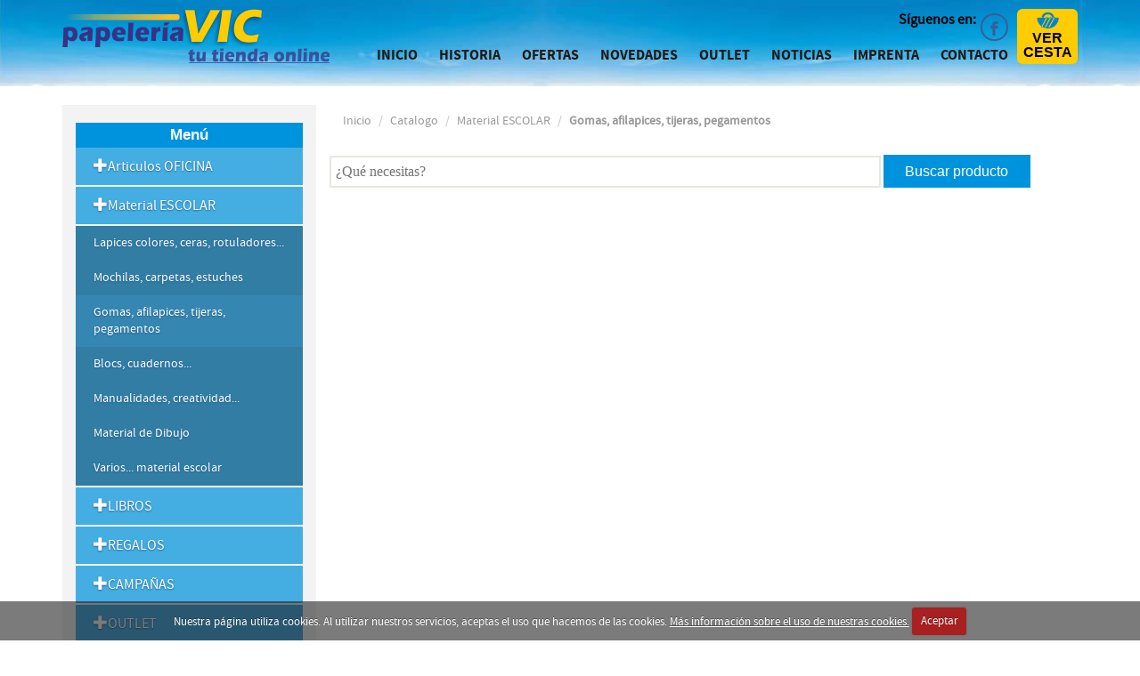

--- FILE ---
content_type: text/html; charset=utf-8
request_url: https://www.papeleriavic.com/catalogo/material-escolar/gomas-afilapices-tijeras-pegamentos
body_size: 26291
content:

<!DOCTYPE html>

<html lang="">
<head id="Head1"><meta charset="utf-8" /><meta http-equiv="X-UA-Compatible" content="IE=edge" /><meta name="viewport" content="width=device-width, initial-scale=1" />
    <!-- The above 3 meta tags *must* come first in the head; any other head content must come *after* these tags -->
    <!-- favicon --->
    <link rel="shortcut icon" href="/icons/favicon.ico" type="image/x-icon">
    <link rel="icon" sizes="32x32" href="/icons/favicon-32.png" type="image/png">
    <link rel="icon" sizes="64x64" href="/icons/favicon-64.png" type="image/png">
    <link rel="icon" sizes="96x96" href="/icons/favicon-96.png" type="image/png">
    <link rel="icon" sizes="196x196" href="/icons/favicon-196.png"
        type="image/png">
    <link rel="apple-touch-icon" sizes="152x152" href="/icons/apple-touch-icon.png">
    <link rel="apple-touch-icon" sizes="60x60" href="/icons/apple-touch-icon-60x60.png">
    <link rel="apple-touch-icon" sizes="76x76" href="/icons/apple-touch-icon-76x76.png">
    <link rel="apple-touch-icon" sizes="114x114" href="/icons/apple-touch-icon-114x114.png">
    <link rel="apple-touch-icon" sizes="120x120" href="/icons/apple-touch-icon-120x120.png">
    <link rel="apple-touch-icon" sizes="144x144" href="/icons/apple-touch-icon-144x144.png">
    <meta name="msapplication-TileImage" content="favicon-144.png" /><meta name="msapplication-TileColor" content="#FFFFFF" />
    <!-- Bootstrap -->
    <link href="/css/bootstrap.min.css" rel="stylesheet" />
    <link href="/css/jquery.fancybox.css" rel="stylesheet" />
    <link href="/css/StyleSheet.css" rel="stylesheet" type="text/css" />
    <link href="/css/tienda.css" rel="stylesheet" type="text/css" />
    <link href="/css/dropdownmenu.css" rel="stylesheet" type="text/css" />
    <link href="/css/dropdownmenuvertical.css" rel="stylesheet" type="text/css" />
    <link href="/css/bootstrap-submenu.css" rel="stylesheet" type="text/css" />
    <link href="/css/phone.css" rel="stylesheet" type="text/css" />
    <link href="/css/tablet.css" rel="stylesheet" type="text/css" />
    <link href="/css/fonts.css" rel="stylesheet" type="text/css" />
    <link href="/css/cookiecuttr.css" rel="stylesheet" type="text/css" />
    <link href="/css/animate.min.css" rel="stylesheet" type="text/css" />
    <link href="/css/social.css" rel="stylesheet" type="text/css" />
    <!-- HTML5 shim and Respond.js for IE8 support of HTML5 elements and media queries -->
    <!-- WARNING: Respond.js doesn't work if you view the page via file:// -->
    <!--[if lt IE 9]>
      <script src="https://oss.maxcdn.com/html5shiv/3.7.2/html5shiv.min.js"></script>
      <script src="https://oss.maxcdn.com/respond/1.4.2/respond.min.js"></script>
    <![endif]-->
    <script src="/js/jquery.min.js" type="text/javascript"></script>
    <script src="/js/bootstrap.js" type="text/javascript"></script>
    <script src="/js/respond.js" type="text/javascript"></script>
    <script src="/js/jquery.fancybox.js" type="text/javascript"></script>
    <script src="/js/jquery.cookie.js" type="text/javascript"></script>
    <script src="/js/jquery.cookiecuttr.js" type="text/javascript"></script>
    <link href="/css/carouselfade.css" rel="stylesheet" type="text/css" />
    <link href="/css/owl.carousel.css" rel="stylesheet" type="text/css" />
    <link href="/css/owl.theme.css" rel="stylesheet" type="text/css" />
    <link href="/css/ui.totop.css" rel="stylesheet" type="text/css" />
    <script src="/js/jquery.js" type="text/javascript"></script>
    <script src="/js/owl.carousel.js" type="text/javascript"></script>
    <script src="/js/slideowl.js" type="text/javascript"></script>
    <script src="/js/JScript.js" type="text/javascript"></script>
    
    <style>
        .prod:first-child {
            display:none;
        }

    </style>
    <script type="text/javascript">
        var winCached = $(window), docCached = $(document)
        var pageIndex = 0;
        var pageCount = "1";

        function infiNLoader() {            
            if (winCached.scrollTop() + winCached.height() > docCached.height() - 1000) {

                GetRecords();
            }
        }
        function attachScrollEvent() {
            winCached.scroll(infiNLoader);
        }

        function dettachScrollEvent() {            
            winCached.unbind('scroll', infiNLoader);
        }
        GetRecords();

        function GetRecords() {
            dettachScrollEvent();
            pageIndex++;            
            if (pageIndex == 1 || pageIndex <= pageCount) {
                jQuery.ajax({
                    type: "POST",
                    url: "/catalogo.aspx/GetArticulos",
                    data: "{'pageIndex': '" + pageIndex + "','familia':'material-escolar','subfamilia':'gomas-afilapices-tijeras-pegamentos'}",
                    contentType: "application/json; charset=utf-8",
                    dataType: "json",
                    success: OnSuccess,
                    failure: function (response) {
                        alert(response.d + "111");
                    },
                    error: function (response) {
                        alert(response.d);
                    }
                });
            }
            //cargado = 0;
        }
        function OnSuccess(response) {
            var xmlDoc = $.parseXML(response.d);
            var xml = $(xmlDoc);
            //pageCount = parseInt(xml.find("PageCount").eq(0).find("PageCount").text());
            pageCount = "1";
            var arts = xml.find("Articulos");
            arts.each(function () {
                var customer = $(this);
                var table = $("#Articulos .prod").eq(0).clone(true);                
                var ruta = "/Imagenes/Articulos/" + customer.find("ThumbNail").text();                                
                $(".foto", table).attr("src", ruta);
                var link = "/catalogo/" + customer.find("Url").text() + "-p" + customer.find("id").text() + ".html";
                $(".link", table).attr('href', link);
                $(".nombre", table).html(customer.find("Nombre").text());
                if (customer.find("Oferta").text() == "1") {
                    $(".precio", table).html(customer.find("PrecioOferta").text() + "€");
                } else {
                    $(".precio", table).html(customer.find("Pvp").text() + "€");
                }
                $(".unidades", table).attr('id', 'sel'+customer.find("id").text());
                $(".lnkcesta", table).on("click", function () { add2cesta(customer.find("id").text()); });
                $("#Articulos").append(table)
            });            
            attachScrollEvent();
        }

        function add2cesta(id) {            
            window.location = "/add/" + id + "/" + jQuery("#sel" + id).val();
        }

    </script>

    <script type="text/javascript">
        $(document).ready(function () {
            $.cookieCuttr({
                cookieAnalytics: false,
                cookieMessage: 'Nuestra página utiliza cookies. Al utilizar nuestros servicios, aceptas el uso que hacemos de las cookies. <a href="{{cookiePolicyLink}}" title="">Más información sobre el uso de nuestras cookies.</a>',
                cookieAcceptButtonText: 'Aceptar',
                cookiePolicyLink: '/politica-de-cookies/'
            });
        });        
    </script>
<title>
	Papelería Vic > Gomas, afilapices, tijeras, pegamentos
</title><meta name="description" content="Papelería Vic > Gomas, afilapices, tijeras, pegamentos" /><meta name="keywords" content="Imprenta, Papeleria, Venta online, tienda,Material ESCOLAR,Gomas, afilapices, tijeras, pegamentos" /></head>
<body>
    <form method="post" action="./gomas-afilapices-tijeras-pegamentos" id="form1">
<div class="aspNetHidden">
<input type="hidden" name="__VIEWSTATE" id="__VIEWSTATE" value="/wEPDwUKMTg2OTM2MjM0MWRkJv0HSljoKPwiylw1LCUbMh6LUyhkIJrm9riXyKVDDsA=" />
</div>

<div class="aspNetHidden">

	<input type="hidden" name="__VIEWSTATEGENERATOR" id="__VIEWSTATEGENERATOR" value="3C7241B8" />
	<input type="hidden" name="__EVENTVALIDATION" id="__EVENTVALIDATION" value="/wEdAAPmUMV1MEaeZfrHplcqgNhY5kMRK089aQ+1PJWeeE6zky15215E73F67cTEnE8ROw5HELnz/+bpKvX4mFgt/tkqEjYBWGNIiuArmZnWvgaBwg==" />
</div>
    <div id="wrapper">
        <div role="navigation" class="navbar navbar-default-fixed">
            <div class="container" style="position: relative;">
                <!-- INICIO CABECERA -->
                <header>
                    <div class="navbar-header">
                        <button data-target=".navbar-collapse" data-toggle="collapse" class="navbar-toggle collapsed"
                            type="button">
                            <span class="sr-only">Toggle navigation</span> <span class="icon-bar"></span><span
                                class="icon-bar"></span><span class="icon-bar"></span>
                        </button>
                    </div>
                    <a href="/inicio">
                        <img src="/img/logo.png" alt="Imprenta VIC" /></a>
                    <a href="/cesta" class="cesta" type="button">Ver cesta</a>
                    <div class="att hidden-xs">
                        <span>Síguenos en:</span>
                        <ul class="soc">
                            <li><a class="soc-facebook" href="https://es-la.facebook.com/imprentavicpapeleria/"
                                target="_blank"></a></li>
                        </ul>
                    </div>                    
                    
                        <div class="navbar-collapse collapse">
                            <nav>
                                <!-- INICIO MENÚ -->
                                <ul class="menu">
                                    <li class="dropdown"><a href="/inicio/">INICIO</a></li>
                                    <li class="dropdown"><a href="/historia/">HISTORIA</a></li>
                                    <li class="dropdown"><a href="/catalogo/ofertas/">OFERTAS</a></li>
                                    <li class="dropdown"><a href="/catalogo/novedades/">NOVEDADES</a></li>
                                    <li class="dropdown"><a href="/catalogo/outlet/">OUTLET</a></li>
                                    <li class="dropdown"><a href="/noticias/">NOTICIAS</a></li>
                                    <li class="dropdown"><a href="http://www.imprentavic.com">IMPRENTA</a></li>
                                    <li class="dropdown"><a href="/contacto/">CONTACTO</a></li>
                                </ul>
                                <!-- FIN MENÚ -->
                            </nav>
                        </div>
                    
                </header>
                <!-- FIN CABECERA -->
                <div class="bgborder-t">
                </div>
            </div>
        </div>
        <div class="container">
            
            
        </div>
        <div id="main">
            
    <div class="container tienda">
        <section class="col-md-3 col-sm-3">
            <aside class="row">
                <div class="col-md-12">
                    <h2>Menú</h2>
                    <ul class='nav nav-pills nav-stacked'><li role='presentation'>     <a class='dropdown-toggle icomarca'  data-toggle='dropdown' href='#' role='button' aria-haspopup='true' aria-expanded='false'>         <span class='glyphicon glyphicon-plus'></span>Articulos OFICINA</a><ul class='dropdown-menu' ><li role='presentation'><a href='/catalogo/articulos-oficina/calculadoras-grapadoras-maquinas' role='menuitem' class=''>Calculadoras, grapadoras, maquinas...</a></li><li role='presentation'><a href='/catalogo/articulos-oficina/clasificacion-y-archivo' role='menuitem' class=''>Clasificacion y Archivo...</a></li><li role='presentation'><a href='/catalogo/articulos-oficina/complementos-de-oficina' role='menuitem' class=''>Complementos de Oficina...</a></li><li role='presentation'><a href='/catalogo/articulos-oficina/escritura-correccion' role='menuitem' class=''>Escritura, corrección...</a></li><li role='presentation'><a href='/catalogo/articulos-oficina/papel-resmilleria' role='menuitem' class=''>Papel, resmilleria...</a></li><li role='presentation'><a href='/catalogo/articulos-oficina/sellos-de-caucho' role='menuitem' class=''>Sellos de caucho</a></li><li role='presentation'><a href='/catalogo/articulos-oficina/agendas-2018' role='menuitem' class=''>Agendas 2018</a></li><li role='presentation'><a href='/catalogo/articulos-oficina/varios-oficina' role='menuitem' class=''>Varios... oficina</a></li></ul></li><li role='presentation'>     <a class='dropdown-toggle icomarca'  data-toggle='dropdown' href='#' role='button' aria-haspopup='true' aria-expanded='false'>         <span class='glyphicon glyphicon-plus'></span>Material ESCOLAR</a><ul class='dropdown-menu' style='overflow: hidden; display: block;'><li role='presentation'><a href='/catalogo/material-escolar/lapices-colores-ceras-rotuladores' role='menuitem' class=''>Lapices colores, ceras, rotuladores...</a></li><li role='presentation'><a href='/catalogo/material-escolar/mochilas-carpetas-estuches' role='menuitem' class=''>Mochilas, carpetas, estuches</a></li><li role='presentation'><a href='/catalogo/material-escolar/gomas-afilapices-tijeras-pegamentos' role='menuitem' class='seleccionada'>Gomas, afilapices, tijeras, pegamentos</a></li><li role='presentation'><a href='/catalogo/material-escolar/blocs-cuadernos' role='menuitem' class=''>Blocs, cuadernos...</a></li><li role='presentation'><a href='/catalogo/material-escolar/manualidades-creatividad' role='menuitem' class=''>Manualidades, creatividad...</a></li><li role='presentation'><a href='/catalogo/material-escolar/material-de-dibujo' role='menuitem' class=''>Material de Dibujo</a></li><li role='presentation'><a href='/catalogo/material-escolar/varios-material-escolar' role='menuitem' class=''>Varios... material escolar</a></li></ul></li><li role='presentation'>     <a class='dropdown-toggle icomarca'  data-toggle='dropdown' href='#' role='button' aria-haspopup='true' aria-expanded='false'>         <span class='glyphicon glyphicon-plus'></span>LIBROS</a><ul class='dropdown-menu' ><li role='presentation'><a href='/catalogo/libros/literatura-novelas' role='menuitem' class=''>Literatura, novelas...</a></li><li role='presentation'><a href='/catalogo/libros/infantil-y-juvenil' role='menuitem' class=''>Infantil y Juvenil</a></li><li role='presentation'><a href='/catalogo/libros/libros-de-texto' role='menuitem' class=''>Libros de Texto...</a></li><li role='presentation'><a href='/catalogo/libros/diccionarios' role='menuitem' class=''>Diccionarios</a></li><li role='presentation'><a href='/catalogo/libros/catecismos' role='menuitem' class=''>Catecismos</a></li><li role='presentation'><a href='/catalogo/libros/cartillas-libros-de-vacaciones' role='menuitem' class=''>Cartillas, Libros de Vacaciones...</a></li></ul></li><li role='presentation'>     <a class='dropdown-toggle icomarca'  data-toggle='dropdown' href='#' role='button' aria-haspopup='true' aria-expanded='false'>         <span class='glyphicon glyphicon-plus'></span>REGALOS</a><ul class='dropdown-menu' ><li role='presentation'><a href='/catalogo/regalos/colecciones-licencias' role='menuitem' class=''>Colecciones, licencias...</a></li><li role='presentation'><a href='/catalogo/regalos/juguetes-educativos' role='menuitem' class=''>Juguetes, educativos...</a></li><li role='presentation'><a href='/catalogo/regalos/puzzles' role='menuitem' class=''>Puzzles...</a></li><li role='presentation'><a href='/catalogo/regalos/juegos-de-mesa' role='menuitem' class=''>Juegos de Mesa</a></li></ul></li><li role='presentation'>     <a class='dropdown-toggle icomarca'  data-toggle='dropdown' href='#' role='button' aria-haspopup='true' aria-expanded='false'>         <span class='glyphicon glyphicon-plus'></span>CAMPAÑAS</a><ul class='dropdown-menu' ><li role='presentation'><a href='/catalogo/campanas/articulos-de-carnaval' role='menuitem' class=''>Articulos de CARNAVAL</a></li><li role='presentation'><a href='/catalogo/campanas/articulo-de-comuniones' role='menuitem' class=''>Articulo de COMUNIONES</a></li><li role='presentation'><a href='/catalogo/campanas/articulo-de-navidad' role='menuitem' class=''>Articulo de NAVIDAD</a></li></ul></li><li role='presentation'>     <a class='dropdown-toggle icomarca'  data-toggle='dropdown' href='#' role='button' aria-haspopup='true' aria-expanded='false'>         <span class='glyphicon glyphicon-plus'></span>OUTLET</a><ul class='dropdown-menu' ><li role='presentation'><a href='/catalogo/outlet/ofertas-al-20-dto' role='menuitem' class=''>Ofertas al 20% Dto</a></li><li role='presentation'><a href='/catalogo/outlet/ofertas-al-50-dto' role='menuitem' class=''>Ofertas al 50% Dto</a></li></ul></li></ul>
                    <!-- FALDONES -->
                    <a href="/userfiles/images/Faldon01.jpg"" class="fancybox" rel="faldones"><img src="/userfiles/images/Faldon01.jpg" alt="" class="img-faldon img-responsive" /></a>
                    <a href="/userfiles/images/Faldon02.jpg"" class="fancybox" rel="faldones"><img src="/userfiles/images/Faldon02.jpg" alt="" class="img-faldon img-responsive" /></a>
                    <a href="/userfiles/images/Faldon03.jpg"" class="fancybox" rel="faldones"><img src="/userfiles/images/Faldon03.jpg" alt="" class="img-faldon img-responsive" /></a>
                    <a href="/userfiles/images/Faldon04.jpg"" class="fancybox" rel="faldones"><img src="/userfiles/images/Faldon04.jpg" alt="" class="img-faldon img-responsive" /></a>
                    <a href="/userfiles/images/Faldon05.jpg"" class="fancybox" rel="faldones"><img src="/userfiles/images/Faldon05.jpg" alt="" class="img-faldon img-responsive" /></a>
                    <!-- FIN FALDONES -->
                </div>
            </aside>
        </section>
        <section class="col-md-9">
            <div class="row">
                <div class="col-md-12">
                    <!-- INICIO MIGA DE PAN -->
                    <ul class="breadcrumb">
                        <li><a href="/Inicio">Inicio</a> </li>
                        <li><a href="/catalogo">Catalogo</a> </li>
                        
                        <li><a href="/catalogo/material-escolar">Material ESCOLAR</a></li>
                        
                        <li><a href="/catalogo/material-escolar/gomas-afilapices-tijeras-pegamentos"><b>Gomas, afilapices, tijeras, pegamentos</b></a></li>
                                                    
                    </ul>
                    <!-- FIN MIGA DE PAN -->
                </div>
                <section id="destacados" class="col-md-12 col-sm-12">
                    <input name="ctl00$ContentCuerpo$txtBuscar" type="text" id="ContentCuerpo_txtBuscar" class="input2" placeholder="¿Qué necesitas?" style="width:75%;" />
                    <input type="submit" name="ctl00$ContentCuerpo$Buscar" value="Buscar producto" id="ContentCuerpo_Buscar" class="btn-articulo" style="width:20%;" />
                </section>

                
                <div class="row" id="Articulos">
                              
                    <section class="prod col-md-4">
                        <div class="box-articulo text-center">
                            <a href="#">
                                <figure>
                                    <a href="#" class="link">
                                        <img class="foto img-responsive" onerror="this.src='/img/nodisponible.jpg';" alt="" />
                                    </a>
                                </figure>
                            </a>
                            <h3 class="nombre"><a href="#" class="link"></a></h3>
                            <div class="">
                                <div class="precio">                               
                                </div>
                                
                                <select class="unidades">
                                    <option value="1">1</option>
                                    <option value="2">2</option>
                                    <option value="3">3</option>
                                    <option value="4">4</option>
                                    <option value="5">5</option>
                                    <option value="6">6</option>
                                    <option value="7">7</option>
                                    <option value="8">8</option>
                                    <option value="9">9</option>
                                    <option value="10">10</option>
                                </select>
                                <div class="btn-articulo" style="width: 50%; float: right;">
                                    <a href="#" class="lnkcesta">AÑADIR</a>
                                    
                                </div>
                                
                            </div>
                        </div>
                    </section>
                </div>

            </div>
        </section>
    </div>

        </div>
    </div>
    <!-- INICIO PIE -->
    <footer>
        
            <section>
                <div class="container">
                    <address class="col-md-4 col-xs-12">
                        <img src="/img/logo-w.png" alt="" class="img-responsive" />
                        <ul>
                            <li><span>© C/ Arenas, 37. 13250 Daimiel (Ciudad Real - España) </span></li>
                            <li><span class="ico-tel">926 85 08 08</span></li>
                            <li><span class="ico-mail"><a href="">imprenta@imprentavic.com </a></span></li>
                            <li><span class="ico-loc"><a href="https://www.google.com/maps/embed?pb=!1m18!1m12!1m3!1d3097.5425025192644!2d-3.612058484644488!3d39.07133897954421!2m3!1f0!2f0!3f0!3m2!1i1024!2i768!4f13.1!3m3!1m2!1s0xd696510e82c3ebb%3A0x1429a58f39f7e91d!2sCalle+Arenas%2C+37%2C+13250+Daimiel%2C+Cdad.+Real!5e0!3m2!1ses!2ses!4v1509713840476"
                                class="various fancybox.iframe">Ubicación</a></span></li>
                        </ul>
                        <div class="att">
                            <ul class="soc">
                                <li><a class="soc-facebook" href="https://es-la.facebook.com/imprentavicpapeleria/"
                                    target="_blank"></a></li>
                            </ul>
                        </div>                        
                    </address>
                    <nav class="col-md-8 col-xs-12">
                        <ul class="menufooter">
                            <li class="dropdown"><a href="/inicio/">INICIO</a></li>
                            <li class="dropdown"><a href="/historia/">HISTORIA</a></li>
                            <li class="dropdown"><a href="/catalogo/ofertas/">OFERTAS</a></li>
                            <li class="dropdown"><a href="/catalogo/novedades/">NOVEDADES</a></li>
                            <li class="dropdown"><a href="/catalogo/outlet/">OUTLET</a></li>
                            <li class="dropdown"><a href="/noticias/">NOTICIAS</a></li>
                            <li class="dropdown"><a href="http://www.imprentavic.com">IMPRENTA</a></li>
                            <li class="dropdown"><a href="/contacto/">CONTACTO</a></li>
                        </ul>
                    </nav>
                    <div class="col-md-12">
                        <div class="logos">
                            <p class="script">
                                El desarrollo e implantacion de esta pagina web de comercio electrónico, la adquisición
                                e implantación de software especifico de actividad empresarial, y la adquisición
                                con carácter accesorio de ordenador de sobremesa y TPV ha sido confinanciado con
                                fondos FEDER y de la JCCM.
                                <br />
                                <b>Proyecto cofinanciado por:</b> <a href="" title="Unión Europea - Fondo Europeo de Desarrollo Regional">
                                    <img src="/img/ue.png" alt="Unión Europea - Fondo Europeo de Desarrollo Regional"
                                        class="img-responsive" /></a> <a href="" title="Gobierno de Castilla La Mancha">
                                            <img src="/img/ccm.png" alt="Gobierno de Castilla La Mancha" class="img-responsive" /></a>
                                <a href="" title="Servicio de Comercio de Castilla La Mancha">
                                    <img src="/img/ccmc.png" alt="Servicio de Comercio de Castilla La Mancha"
                                        class="img-responsive" /></a></p>
                        </div>
                        <div class="legal">
                            <span><a href="/aviso-legal/">AVISO LEGAL</a></span> <span><a
                                href="/politica-de-cookies/">POLÍTICA DE COOKIES</a></span>
                            <!--<ul class="redes">                            
                                <li><a href="https://es-es.facebook.com/manchanet.es/" class="facebookred" target="_blank">Facebook</a></li>                            
                            </ul>-->
                        </div>
                    </div>
                </div>
            </section>
        
        <script type="text/javascript" src="/js/easing.js"></script>
        <script src="/js/jquery.ui.totop.js" type="text/javascript"></script>
        <script type="text/javascript">
            var j = jQuery.noConflict();
            j().UItoTop({ easingType: 'easeOutQuart' });
        </script>
    </footer>
    <!-- FIN PIE -->
    </form>
</body>
</html>


--- FILE ---
content_type: text/css
request_url: https://www.papeleriavic.com/css/StyleSheet.css
body_size: 37031
content:
*
{
    margin: 0;
}
html, body
{
    height: 100%;
}
.wrapper
{
    min-height: 100%;
    height: auto !important;
    height: 100%;
    margin: 0 auto -140px; /* the bottom margin is the negative value of the footer's height */
}
#footer, .push
{
    height: 140px; /* .push must be the same height as .footer */
}

/*

Sticky Footer by Ryan Fait
http://ryanfait.com/

*/
body
{
    color: #333;
    font-family: sourcenormal, Arial, Helvetica, sans-serif;
    font-size: 16px;
    line-height: 1.42857;
}

a:hover, a:focus
{
    color: #807003;
    text-decoration: none;
}
a
{
    color: #808080;
    font-weight: normal;
}
.att {
    color: #000000;
    float: right;
    font-weight: bold;
}
.att span {
    vertical-align: middle;
    padding-top: 11px;
    padding-right: 5px;
}
ul.redes
{
    list-style-type: none;
    padding: 25px 5px;
    margin: 0 15px;
    float: right;
}

footer ul.redes
{
    margin: 0;
    padding: 5px 0 0;
}
li {
    list-style-position: inside;
}
ul.redes li
{
    display: inline;
}
ul.redes li a
{
    display: inline-block;
    text-indent: -9999px;
}
.facebookred
{
    background: url(../img/redes/redfacebook.png) no-repeat 0 0;
    width: 27px;
    height: 26px;
    position: relative;
}
.twitterred
{
    background: url(../img/redes/redtwitter.png) no-repeat 0 0;
    width: 27px;
    height: 26px;
    position: relative;
}

.googleplusred
{
    background: url(../img/redes/redgoogle.png) no-repeat 0 0;
    width: 27px;
    height: 26px;
    position: relative;
}

.flickrred
{
    background: url(../img/redes/redflirck.png) no-repeat 0 0;
    width: 27px;
    height: 26px;
    position: relative;
}

.youtubered
{
    background: url(../img/redes/redyoutube.png) no-repeat 0 0;
    width: 27px;
    height: 26px;
    position: relative;
}

.instagramred
{
    background: url(../img/redes/redinstagram.png) no-repeat 0 0;
    width: 27px;
    height: 26px;
    position: relative;
}
.facebookred:hover:after, .twitterred:hover:after, .googleplusred:hover:after, .flickrred:hover:after, .youtubered:hover:after, .instagramred:hover:after
{
    opacity: 1;
}
.facebookred:after
{
    background: url(../img/redes/redfacebook.png) no-repeat -30px 0;
    opacity: 0;
    position: absolute;
    content: "";
    left: 0;
    bottom: 0;
    top: 0;
    width: 27px;
    height: 27px;
    transition: opacity 0.5s ease 0s;
}
.twitterred:after
{
    background: url(../img/redes/redtwitter.png) no-repeat -30px 0;
    opacity: 0;
    position: absolute;
    content: "";
    left: 0;
    bottom: 0;
    top: 0;
    width: 27px;
    height: 27px;
    transition: opacity 0.5s ease 0s;
}
.googleplusred:after
{
    background: url(../img/redes/redgoogle.png) no-repeat -30px 0;
    opacity: 0;
    position: absolute;
    content: "";
    left: 0;
    bottom: 0;
    top: 0;
    width: 27px;
    height: 27px;
    transition: opacity 0.5s ease 0s;
}
.flickrred:after
{
    background: url(../img/redes/redflirck.png) no-repeat -30px 0;
    opacity: 0;
    position: absolute;
    content: "";
    left: 0;
    bottom: 0;
    top: 0;
    width: 27px;
    height: 27px;
    transition: opacity 0.5s ease 0s;
}
.youtubered:after
{
    background: url(../img/redes/redyoutube.png) no-repeat -30px 0;
    opacity: 0;
    position: absolute;
    content: "";
    left: 0;
    bottom: 0;
    top: 0;
    width: 27px;
    height: 27px;
    transition: opacity 0.5s ease 0s;
}
.instagramred:after
{
    background: url(../img/redes/redinstagram.png) no-repeat -30px 0;
    opacity: 0;
    position: absolute;
    content: "";
    left: 0;
    bottom: 0;
    top: 0;
    width: 27px;
    height: 27px;
    transition: opacity 0.5s ease 0s;
}
header
{
    text-align: left;
    margin: 0;
    padding: 0 0 15px;
    position: relative;
}

.nav > li > a:focus, .nav > li > a:hover
{
    background: transparent;
}
.navbar
{
    margin-bottom: 0;
    z-index: 6;
    border:0;
    border-radius:0;
    padding-top:10px;
    /*background: #9c3737; 
    background: -moz-linear-gradient(top, #9c3737 0%, #ffb6b6 100%); 
    background: -webkit-linear-gradient(top, #9c3737 0%,#ffb6b6 100%); 
    background: linear-gradient(to bottom, #9c3737 0%,#ffb6b6 100%); 
    filter: progid:DXImageTransform.Microsoft.gradient( startColorstr='#9c3737', endColorstr='#ffb6b6',GradientType=0 );*/
    margin-bottom:20px;
    background: #ffffff url(../img/bg-vic.jpg) repeat-x scroll 0 0;
}

ul.menu
{
    list-style-type: none;
    padding: 0;
    
    margin-top: -20px;
    font-family: Arial, Helvetica, Sans-Serif;
    font-size: 1em;
    letter-spacing: 0px;
    font-weight: bold;
    position: relative;
    text-transform: uppercase;
    text-align: right;
    float: right;
}

/*** FIN ***/
footer .soc
{
    margin:0;
    padding:0;
    position:absolute;    
    right:0;
}
header .soc
{
    top:-8px;
}
footer .soc
{
    top:0;
}
.soc li
{
    float:right; 
}

ul.menu li
{
    display: inline-block;    
    padding: 0 10px;
}
ul.menu li a
{
    text-decoration: none;
    color: #0C0A00;
    font-weight: bold;
    margin-bottom: 0;
    margin-top: 0;
}
/*ul.menu li a:hover, ul.menu li a:focus
{
    color: #171F89;
}*/
ul.menufooter
{
    list-style-type: none;
    margin: 0;
    padding: 0;
    font-family: Arial, helvetica, Sans-Serif;
    text-transform: uppercase;
    
    text-align: right;
}

ul.menufooter li
{
    display: inline-block;
    
}
ul.menufooter li ul
{
    padding-left: 25px;
    width:100%;
}
ul.menufooter li ul li
{
    width:inherit;
}
ul.menufooter li a
{
    text-decoration: none;
    font-weight: bold;
    padding-left: 25px;
    color: #999999;
}
ul.menufooter li:first-child a
{
    padding: 0;
}
ul.menufooter li a:hover, ul.menufooter li a:focus
{
    color: #ffffff;
}
footer section
{
    border-top: 5px solid #DD127B;
    padding-bottom: 5px;
    padding-top: 15px;
    background-color:#2a2a2a;
}
footer nav
{
    margin: 0;
    padding-top: 15px;
}

footer figure
{
    float: left;
}
footer figcaption
{
    margin-top: 10px;
    color: #05488e;
}
footer .att {
    color: #000000;
    float: right;
    font-weight: bold;
}
footer address span
{
    padding: 0 5px;
}
footer address span a:hover
{
    color: #ffffff;
}
footer address {
    color: #999999;
    display: inline; 
}
footer address a {
    color: #cccccc;
}
footer address a:hover {
    color: #ffffff;
}
footer address ul
{
    margin:0;
    padding:10px 0;
    list-style-type:none;
}
footer address li
{
    display:block;
    
}
footer address li span
{
    display:block;    
      
    color:#cccccc;
}
footer .ico-tel
{
    background:transparent url(../img/ico-tel.png) no-repeat scroll 0 50%;
    width:80%;
}
footer .ico-fax
{
    background:transparent url(../img/ico-fax.png) no-repeat scroll 0 50%;
    width:80%;
}
footer .ico-loc
{
    background:transparent url(../img/ico-loc.png) no-repeat scroll 0 50%;
    width:80%;
}
footer .ico-tel, footer .ico-fax, footer .ico-mail, footer .ico-loc
{
    padding: 7px 20px 0;
}
.mrt
{
    margin-top: 30px;
}
.paper-spacer-bottom
{
    padding-bottom: 30px;
}
.paper-color
{
    background-color: #ffffff;
}


.navbar-toggle .icon-bar
{
    background-color: #665234;
}



.group-chk
{
    padding: 5px 0 0;
    text-align: left;
    font-size: 0.85em;
}
.group-chk label {
    display: inline!important;
    font-weight: normal;
}
.reg
{
    float: right;
    /*padding-top: 10px;*/
}
.reg > input, #dominios input, #dominios select, .group > input
{
    padding: 4px 3px;
    border: 1px solid #ccc;
    vertical-align: middle;
    font-size: 0.85em;
}
.reg label
{
    display: block;
    margin: 0;
    position:relative;
}
.reg span
{
    position: absolute;
    right: 150px;
    top: 15px;
}
#dominios input[type="text"]
{
    width: 100%;
}
#dominios input[type="button"]
{
    border: 0 none;
    padding: 6px 12px;
}
.reg > .btn
{
    padding: 5px;
    border-radius: 0;
    font-size: 0.8em;
}

.full-screen
{
    background-size: 100% auto;
    background-position: center top;
    background-repeat: no-repeat;
}
#carousel .carousel-inner
{
    height: auto;
}
#carousel .item img
{
    width: 100%;
}

.figcaption
{
    left: 50%;
    position: absolute;
    top: 50%;
    transform: translate(-50%, -50%);
    -webkit-transform: translate(-50%, -50%);
    width: 60%;
    text-align: center;
    color: #ffffff;
    background:transparent url("../img/textura.png") repeat scroll 0 0;
    padding:30px;
}
.figcaption h1
{
    font-family:sourcenormal;
    font-size: 42px;
    margin: 0;
    text-shadow: 0 2px 2px #000000;
}
.figcaption p
{
    font-size: 20px;
    text-shadow: 0 2px 2px #000000;
}
.breadcrumb
{
    font-size: 0.9em !important;
    background: none;
}
.breadcrumb a
{
    color: #999999;
}
.breadcrumb > li
{
    color: #999999;
}
.breadcrumb > .active
{
    color: #999999;
}

ul.items
{
    color: #4d4d4d;
    font-family: sourcelight;
    font-size: 1em;
    list-style-type: none;
    margin: 0;
    padding: 0;
    text-align: center;
}
.items a:hover
{
    text-decoration: none;
}
ul.items li a
{
    color: #0766ca;
    font-weight: bold;
    margin-bottom: 0;
    margin-top: 0;
    text-decoration: none;
}
ul.items a:hover figure
{
    transition: all 0.4s ease-in 0s;
}
.items li
{
    display: inline-block;
    vertical-align: top;
    padding: 15px;
    width: 300px;
}
.items h2
{
    font-size: 15px;
    font-weight: bold;
    margin: 10px;
}
#servicios
{
    /* Permalink - use to edit and share this gradient: http://colorzilla.com/gradient-editor/#b3d0ef+0,74a9e2+100 */
    background: #b3d0ef; /* Old browsers */
    background: -moz-linear-gradient(top,  #b3d0ef 0%, #74a9e2 100%); /* FF3.6-15 */
    background: -webkit-linear-gradient(top,  #b3d0ef 0%,#74a9e2 100%); /* Chrome10-25,Safari5.1-6 */
    background: linear-gradient(to bottom,  #b3d0ef 0%,#74a9e2 100%); /* W3C, IE10+, FF16+, Chrome26+, Opera12+, Safari7+ */
    filter: progid:DXImageTransform.Microsoft.gradient( startColorstr='#b3d0ef', endColorstr='#74a9e2',GradientType=0 ); /* IE6-9 */
    padding: 20px 15px 0;
    overflow: hidden;
}
#formacion, #tpv-client, #ylp, #content
{
    
    padding: 40px 15px;
    overflow: hidden;
}
#ylp
{
    background: transparent url(../img/yolopido-bg.jpg) no-repeat scroll 0 0;
}
#dominios
{
    background: transparent url(../img/dominiosbg.png) no-repeat scroll 50% 0 / cover;
    padding: 40px 15px;
    margin-bottom: 30px;
    overflow: hidden;
}
#formacion img
{
    display: table-cell;
}
#blog
{
    padding: 20px 15px 0;
    overflow: hidden;
    position: relative;
}
.pellizo-t
{
    background: transparent url(../img/pellizco-t.png) no-repeat scroll 50% bottom;
    display: block;
}
.pellizo
{
    background: transparent url(../img/pellizco.png) no-repeat scroll 50% bottom;
    display: block;
}

#servicios a
{
    color: #4d4d4d;
}
#formacion h2, #tpv-client h2, #ylp h2, #version h2, .versiones h2, #content h2, #ofertas h2, #destacados h2
{
    text-align: center;
    margin-top: 0;
    margin-bottom: 20px;    
    font-family:sourcenormal;
    font-size:36px;
}
#ofertas, #destacados
{
    margin-bottom:20px;
}
.inter h2
{
    text-shadow: 1px 2px 1px #0070e6; /*#60a1e6;*/
}
#dominios h2, #dominios span
{
    color: #0766CA;
    text-shadow: 1px 2px 1px #ffffff;
}
.inter h1, .inter h2, .formac h1
{
    /*font-family: kaushan;*/
    font-family:sourcenormal;
    
}
.inter h1, .formac h1
{
    color:#0766CA;
}
.inter h2
{
    color: #e0ebf7;
}
.formac h2
{
    color:#0C82A0;
}
#formacion h2, #tpv-client, #ylp, #version h2, .versiones h2, #content h2, #ofertas h2, #destacados h2
{
    color:#013495;
    
}
#version
{
    text-align:center;
    border:2px solid #808080;
    padding:30px;
}
#servicios h2
{
    color: #ffffff;
}
#blog h2
{
    color: #e0ebf7;
}
.Hostservicios h2
{
    color:#013495;
    margin: 30px 0;
    text-align:center;
    font-family:sourcenormal;
    font-size:36px;
}
#blog h3
{
    text-align: center;
    color: #0766ca;
    font-size: 15px;
    margin: 0 39%;
    position: absolute;
    text-align: center;
    width: 20%;
}
#blog h3 a
{
    color: #0766ca;
}
#blog h3 a:hover
{
    color: #0766ca;
    text-decoration: underline;
}
.Hostservicios p
{
    color: #333333;
    text-align: left;
    font-family:sourcelight;
    line-height:2;
}

#blog p
{
    max-height: 70px;
    overflow: hidden;
}

#blog article
{
    margin: 15px 0;
}
#blog img
{
    margin: 15px 0;
}

.buscar
{
    height: 30px;
    vertical-align: baseline;    
    border: 1px solid #cccccc;
    padding: 3px;
    color: #4d4d4d;
    margin-right: 15px;
    float: right;
}
.buscar, .idiomas
{
    font-size: 0.85em;
    height: 30px;
    border: 1px solid #cccccc;
    display: inline-flex;
}
.btnbuscar
{
    background-image: url(../img/lupa.png);
    background-attachment: scroll;
    background-repeat: no-repeat;
    background-position: center;
    background-color: #ffffff;
    text-indent: -3000px;
    width: 20px;
}
.buscar input
{
    border: 0;
}

#servicios h3, .Hostservicios h3
{
    color: #0766ca;
    /*font-family: kaushan;*/
    font-weight: normal;
    margin-top: 0;
    text-transform:uppercase;
    max-height: 50px;
    min-height: 50px;
    overflow: hidden;
}

#servicios ul, .Hostservicios ul
{
    list-style-type: none;
    margin: 0;
    padding: 0;
}
#servicios li a
{
    background: transparent url(../img/bgarrow.png) no-repeat scroll 0 50%;
    padding-left: 15px;
    color: #1D3B63;
    display:block;
}
.internet
{
    background: transparent url(../img/internet.png) no-repeat scroll 50% 50%;
    padding: 15px;
    margin-bottom: 15px;
    display: block;
    width: 100%;
}
.computers
{
    background: transparent url(../img/computers.png) no-repeat scroll 50% 50%;
    padding: 15px;
    margin-bottom: 15px;
    display: block;
    width: 100%;
}
.shoponline
{
    background: transparent url(../img/shoponline.png) no-repeat scroll 50% 50%;
    padding: 15px;
    margin-bottom: 15px;
    display: block;
    width: 100%;
}
.event, .event2, .event3,.event4, .event5, .event6, .event7, .event8, .event9, .ylp-1, .ylp-2, .ylp-3
{
    margin-bottom: 15px;
    padding-bottom:86px;
    display: block;
    width: 100%;
}


.tipo h3
{
    margin-top:0;
    font-family:sourcebold;
}
.tipo p {
    line-height: 1.5;
}
.event-demo, .yolopido-demo, .tactil-demo
{
    
    padding:15px;
    display: block;
    width: 100%;
}
.event
{
    background: transparent url(../img/event.png) no-repeat scroll 50% 50%;
}
.event-demo
{
    background: transparent url(../img/event-demo.png) no-repeat scroll 50% 50%;
}
.yolopido-demo
{
    background: transparent url(../img/yolopido-demo.png) no-repeat scroll 50% 50%;
}
.tactil-demo
{
    background: transparent url(../img/tactil-demo.png) no-repeat scroll 50% 50%;
}
.event2
{
    background: transparent url(../img/event2.png) no-repeat scroll 50% 50%;
}
.event3
{
    background: transparent url(../img/event3.png) no-repeat scroll 50% 50%;
}
.event4
{
    background: transparent url(../img/event4.png) no-repeat scroll 50% 50%;
}
.event5
{
    background: transparent url(../img/event5.png) no-repeat scroll 50% 50%;
}
.event6
{
    background: transparent url(../img/event6.png) no-repeat scroll 50% 50%;
}
.event7
{
    background: transparent url(../img/event7.png) no-repeat scroll 50% 50%;
}
.event8
{
    background: transparent url(../img/event8.png) no-repeat scroll 50% 50%;
}
.event9
{
    background: transparent url(../img/event9.png) no-repeat scroll 50% 50%;
}
.ylp-1
{
    background: transparent url(../img/yolopido-scan.png) no-repeat scroll 50% 50%;
}
.ylp-2
{
    background: transparent url(../img/yolopido-pide.png) no-repeat scroll 50% 50%;
}
.ylp-3
{
    background: transparent url(../img/yolopido-camarero.png) no-repeat scroll 50% 50%;
}
.ico-doc
{
    background: transparent url(../img/ico-jccmdoc.png) no-repeat scroll 50% 50%;
    padding: 15px;
    margin-bottom: 15px;
    display: block;
    width: 100%;
}
.ico-oficial
{
    background: transparent url(../img/ico-oficial.png) no-repeat scroll 50% 50%;
    padding: 15px;
    margin-bottom: 15px;
    display: block;
    width: 100%;
}
.e-client
{
    background: transparent url(../img/eclient.png) no-repeat scroll 50% 50%;
    padding: 15px;
    margin-bottom: 15px;
    display: block;
    width: 100%;
}
.tecnology
{
    background: transparent url(../img/tecnology.png) no-repeat scroll 50% 50%;
    padding: 15px;
    margin-bottom: 15px;
    display: block;
    width: 100%;
}
.attcliente
{
    background: transparent url(../img/attcliente.png) no-repeat scroll 50% 50%;
    padding: 15px;
    margin-bottom: 15px;
    display: block;
    width: 100%;
}
#servicios li a:hover, .Hostservicios li a:hover
{
    text-decoration: underline;
}
#servicios .box
{
    background-color: #BED7F1;
    padding: 30px;
    margin-bottom: 30px;
    min-height: 270px;
}
.Hostservicios .box
{
    background-color: #FFFFFF;
    padding: 30px 0px 240px;
    margin-bottom: 30px;
    min-height: 245px;
    box-shadow: 0 0 12px #ADADAD;
    border-radius:12px;    
    overflow:hidden;
}
}

    
.subtitle span
{
    padding: 0 10%;
}
.fancy-w
{
    line-height: 0.5;
    text-align: center;
    color: #ffffff;
}
.fancy-b
{
    line-height: 0.5;
    text-align: center;
    color: #8AAED6;
}
.fancy-n
{
    line-height: 0.5;
    text-align: center;
    color: #E19877;
}
.fancy-w span, .fancy-b span, .fancy-n span
{
    display: inline-block;
    position: relative;
}
.fancy-w span:before, .fancy-w span:after
{
    content: "";
    position: absolute;
    border-bottom: 1px solid white;
    border-top: 1px solid white;
    height: 10px;
    top: 0;
    width: 100%;
}
.fancy-b span:before, .fancy-b span:after
{
    content: "";
    position: absolute;
    border-bottom: 1px solid #8AAED6;
    border-top: 1px solid #8AAED6;
    height: 10px;
    top: 0;
    width: 100%;
}
.fancy-n span:before, .fancy-n span:after
{
    content: "";
    position: absolute;
    border-bottom: 1px solid #E19877;
    border-top: 1px solid #E19877;
    height: 10px;
    top: 0;
    width: 100%;
}
.fancy-w span:before, .fancy-b span:before, .fancy-n span:before
{
    right: 100%;
    margin-right: 15px;
}
.fancy-w span:after, .fancy-b span:after, .fancy-n span:after
{
    left: 100%;
    margin-left: 15px;
}
h1 {
    overflow: hidden;
    text-align: center;
}
#program
{
    margin-bottom:30px;
}
#program h1
{
    color:#013495;
    text-align:left;
    font-family:sourcenormal;
    text-transform:uppercase;
    font-size: 46px;
    padding: 30px 0;    
}
span.pro {
    color: #F47D00;
}
span.clien {
    color: #0196FC;
}
#program p, #version p
{
    line-height:2;
    font-family:sourcelight;
}
/*lineas titulos*/
.clientes h2, #servicios h2, #blog h2, #formacion h2 {
    overflow: hidden;
    text-align: center;
    padding:0 15%;
} 
#blog h2, #formacion h2 
{
    padding:0;
    margin:20px 0 10px;
}
#formacion h2:before, #formacion h2:after
{
    content: "";
    display: inline-block;
    height: 10px;
    position: relative;
    vertical-align: middle;
    width: 50%;
}
#servicios h2:before, #servicios h2:after
{
    border-bottom: 1px solid #ffffff;
    border-top: 1px solid #ffffff;
}
.clientes h2::before, .clientes h2::after, #blog h2::before, #blog h2::after  {
    border-bottom: 1px solid #8aaed6;
    border-top: 1px solid #8aaed6;
}

.clientes h2::before, #servicios h2:before, #blog h2:before, #formacion h2:before {
    right: 0.5em;
    margin-left: -50%;
}
.clientes h2::after, #servicios h2:after, #blog h2:after, #formacion h2:after {
    left: 0.5em;
    margin-right: -50%;
}
/*fin lineas titulos*/
section.contacta
{
    text-align: center;
    margin-bottom: 15px;    
}
.contacta-img
{
    background: transparent url(../img/dot.png) no-repeat scroll 50% 0;
    padding-top: 30px;
}
.contacta h2
{
    color: #0766ca;
    font-size: 15px;
    font-weight: bold;
    font-family: inherit;
    text-shadow:none;
}
.contacta ul
{
    padding: 0;
    list-style-type: none;
}
.contacta li
{
    display: inline-block;
    padding-right: 30px;
    padding: 0 auto;
}
.contacta li:last-child
{
    padding-right: 0;
}
.contacta li, .contacta li a
{
    color: #05488E;
}
.ico-tel
{
    background: transparent url(../img/ico-tel.png) no-repeat scroll 0 50%;
}
.ico-calendar
{
    background: transparent url(../img/ico-calendar.png) no-repeat scroll 0 50%;
    padding-right:17px;
}
.ico-fax
{
    background: transparent url(../img/ico-fax.png) no-repeat scroll 0 50%;
}
.ico-mail
{
    background: transparent url(../img/ico-mail.png) no-repeat scroll 0 50%;
}
.ico-loc
{
    background: transparent url(../img/ico-loc.png) no-repeat scroll 0 50%;
}
.ico-tel, .ico-fax, .ico-mail, .ico-loc
{
    padding-left: 20px;
}
.ico-nube
{
    background: transparent url(../img/ico-nube.png) no-repeat scroll 50% 0;
}
.ico-mailn
{
    background: transparent url(../img/ico-mailn.png) no-repeat scroll 50% 0;
}
.ico-mailb
{
    background: transparent url(../img/ico-mailb.png) no-repeat scroll 50% 0;
}
.ico-dominio
{
    background: transparent url(../img/ico-dominio.png) no-repeat scroll 50% 0;
}
.ico-dominiotras
{
    background: transparent url(../img/ico-dominiotras.png) no-repeat scroll 50% 0;
}
.ico-tarifa
{
    background: transparent url(../img/ico-tarifa.png) no-repeat scroll 50% 0;
}
.ico-hosting
{
    background: transparent url(../img/ico-hosting.png) no-repeat scroll 50% 0;
}
#formacion p, #dominios p
{
    font-family:sourcenormal;
    font-size: 1.12em;
    margin: 15px 0 30px;
    color:#1F1A17;
}
#dominios p
{
    text-align: center;
}
#formacion ul, .Hostservicios ul, #dominios ul
{
    list-style-type: none;
    padding: 0;
    margin: 0;
}
#formacion li, .Hostservicios li, #dominios li
{
    display: inline-block;
    
    text-align: center;
}
#formacion li a, .Hostservicios li a, #dominios li a
{
    color: #013495;
    float: left;    
    font-weight:800;
    
}
#formacion li a:hover, .Hostservicios li a:hover, #dominios li a:hover
{
    text-decoration: none;
}

.dropdown
{
    vertical-align: top;
    font-family: sourcebold;
    font-size: 1em;
}
.open .dropdown
{
    text-transform: initial;
    font-weight: normal !important;
    /*margin-right: -58px;*/
    margin-right: -88px;
    margin-left:0;
    font-family: sourcelight;
    font-size: 1em;
    display: block;
    text-align: left;
    white-space:normal;
    
}





ul.menu li a {
    border-bottom: 4px solid transparent;
    color: #1F1A17;
    font-weight: bold;
    transition: all 0.5s ease-out 0s;
}
ul.menu li a:hover
{ 
    /*border-bottom: 4px solid #F7A30F;*/
    color: #ffffff;
}
.menu .dropdown-menu > li {
    width: 100%;
    padding:0;
}
.dropdown-menu li a {
    padding: 8px 20px;
}

.open .dropdown a
{
    padding-left: 0;
    font-weight: normal;
}
.ico-text
{
    display: block;
    text-align: center;
    color: #4795E6;
    font-family: kaushan;
    font-size: 32px;
}
.precio
{
    color: #ffffff;
    font-size: 1.1em;
    margin: 0;
    padding: 0;
}
.cuenta
{
    float: right;
    background: transparent url(../img/ico-cuenta.png) no-repeat scroll 0 0;
    margin-top: 10px;
    padding: 0 30px 0;
    height: 23px;
    cursor: pointer;
}
/*.cesta
{
    float: right;
    background: transparent url(../img/ico-cesta.png) no-repeat scroll 0 0;
    display:block;
    height:25px;
    padding-left: 30px;
    margin-right:15px;
    color: #000;
    font-weight: 800;
    line-height: 1.6;    
    text-transform: uppercase;
    font-family:Arial, Helvetica, Sans-Serif;
    font-size: 1em;
}*/
.cesta {
    float: right;
    background: #FECC00 url(../img/ico-cesta-b.png) no-repeat scroll 50% 3px;
    display: block;
    color: #000;
    font-weight: 800;
    line-height: 1;
    text-transform: uppercase;
    font-family: Arial, Helvetica, Sans-Serif;
    font-size: 1em;
    width: 68px;
    padding: 25px 5px 5px 5px;
    text-align: center;
    
    border-radius:6px;
}
a.cesta:hover
{
    color:#ffffff;
    
}
.cesta span
{
    float: left;
    color: #4d4d4d;
}
.cesta a
{
    clear: both;
    float: left;
    color: #D13C0B;
}
section.cuenta h2
{
    color: #048D61;
    font-size: 1em;
    padding: 5px;
    text-align: center;
}

.tipo {
    
    height: 0;
    margin-bottom: 60px;
    padding-bottom:48%;
    overflow: hidden;
    /*background-color: #013495;*/
    position:relative;
}
.botones
{
    position:absolute;
    bottom:0;
    right:0;
}
.tipo ul
{
    list-style-type:none;
    margin:0;
    padding:0;
}
.tipo li
{
    /*background-color:#013495;
    color:#b3b3b3;*/
    color:#808080;
}
.tipo-img
{
    float:left;
    width:50%;
    
}

.tipo-pl
{
    padding-left:30px;
}
.tipo-pr
{
    padding-right:15px;
}
.tipo1
{
    
    color:#B3B3B3;
    float:left;
    width:50%;
    padding-top:15px;
    padding-bottom:15px;
}
.boxalter {
    height: auto;
    overflow: hidden;
    position: relative;
}
/*
.boxblue_login
{
    overflow: hidden;
    padding: 0 10px 20px;
    position: absolute;
    z-index: 1;
    box-shadow: 0 0 5px #cccccc;    
    color:#fff;
    background:#7AC8EF;
}
*/
.box-lr {
    margin-left: -15px;
    margin-right: -15px;
}
.box-w
{
    background-color: #f1f4f7;
    padding: 15px;
}
.box-blue
{
    background-color: #d9e8f7;
    padding: 15px;
}
.box-blue a, .box-w a
{
    color: #337ab7;
}
.box-blue h3
{
    color: #337ab7;
    text-align:center;
}
.bgborder-t
{
    /*border-top: 1px solid #8AAED6;*/
}
.bgborder-b
{
    border-top: 1px solid #dcdcdc;
}
.path
{
    font-size: 0.85em;
    
    padding:15px 0;
}
.group
{
    margin: 0 0 5px;
    text-align: left;
}
.group > input
{
    width: 100%;
}
.group input[type="password"]
{
    width: 80%;
}
.group .btn-success
{
    background-color: #256B53;
    border-color: #256B53;
    float: right;
    height: 30px;
    padding: 0;
    width: 19%;
}
.btn-success
{
    background-color: #256B53;
    border-color: #256B53;
}
.boxblue_login .borderspan
{
    display: block;
    letter-spacing: -0.1px;
    margin: 5px 0;
}
.login
{
    background: transparent url("../img/login.png") no-repeat scroll 20% 50%;
    padding-left: 25px;
    color:#0766ca;
}
#owl-demo, #owl-client, #Div1
{
    margin: 0 0 15px;
}
#owl-demo .item
{
    height: 0;
    padding-bottom:80%;
    position: relative;
}
#owl-host .item
{
    height: 0;
    padding-bottom:67%;
    position: relative;
    -webkit-transition: transform 0.5s; /* Safari */
    transition: transform 0.5s;
    overflow:hidden;
}
#owl-host .item span
{
    bottom:0;
    left: 0;
    margin: 0 auto;
    position: absolute;
    right: 0;    
    padding:15px;
    text-transform:uppercase;
    text-align:center;
    color:#ffffff;
    background-color:rgba(102,152,208,0.8);
    width:100%;
    -webkit-transition: bottom 0.5s; /* Safari */
    transition: bottom 0.5s;
}
#owl-host .item:hover span
{
    bottom:-70px;
    
}
#owl-host .item:hover
{
    transform: scale(1.2);
}
#owl-demo .item span, #Div1 .item span
{
    left: 0;
    margin: 0 auto;
    position: absolute;
    right: 0;
    bottom:-100px;
    padding:15px;
    text-transform:uppercase;
    text-align:center;
    color:#ffffff;
    background-color:rgba(0,0,0,0.5);
    width:100%;
    -webkit-transition: bottom 0.5s; /* Safari */
    transition: bottom 0.5s;
}
#owl-demo .item:hover span, #Div1 .item:hover span
{
    bottom:0;
    
}
#owl-demo .item img {
    left: 0;
    margin: 0 auto;
    position: absolute;
    right: 0;
    top: 50%;
    transform: translate3d(0px, -50%, 0px);
    -webkit-transform: translate3d(0px, -50%, 0px);
    transform: translate(0,-50%); /* IE9*/
    
}

.owl-carousel .owl-item
{
    overflow:hidden;
}
.owl-theme .owl-controls
{
    margin-top: 0 !important;
}

#owl-demo .owl-prev, #owl-demo .owl-next
{
    background: none;
    color: #808080;
}
.owl-prev, .owl-next
{
    background: none;
    color: #808080;
}

/*To move navigation buttons outside use these settings:*/

.owl-prev, .owl-next
{
    position: absolute;
}

.owl-prev
{
    left: -30px;
    top: 50%;
}

.owl-next
{
    right: -30px;
    top: 50%;
}

#main
{
    margin-bottom: 30px;
}
.boxcategorias
{
    background-color: #ffffff;
    border-radius: 12px;
    box-shadow: 0 0 12px 2px rgba(178, 178, 178, 0.6);
    text-align: center;
    overflow: hidden;
    margin: 15px 0;
}
.boxcurso {
    height: 185px;
    overflow: hidden;
}
.boxcurso img {
    transform: scale(1.5) translate(0px, 45px);
    -webkit-transform:scale(1.5) translate(13%, 45px);
}
.boxcategorias img
{
    text-align: center;
    display: table-cell;
}
.boxcategorias h4
{
    font-weight: bold;
}
.boxcategorias h4 span
{
    display: block;
    font-size: 0.85em;
}
.clientes
{
    margin: 20px 0;
}
.inter .contacto .form-control
{
     border: 2px solid #0766ca;
     width:80%;
}
.inter .contacto .form-group > input[type="checkbox"]
{
    margin-left:70px;
    margin-top:15px;
    margin-right:5px;
}
.inter .form-control
{
    border: 2px solid #d24702;
    display: inline;
    font-size: 1em;
    height: 42px;
    padding: 5px;
    width: 340px;
}
.inter .form-group label
{
    min-width: 70px;
}
.inter .form-group input[type="submit"]
{
    margin-left: 70px;
}
.inter .imgdesk
{
    padding: 33% 0 0;
}
.inter .panel-body input[type="text"],.inter .panel-body input[type="password"]  {
    width: 100%;
}
.input-group {
    margin: 8px 0;
}
input, select, textarea {
    font-family: sourcenormal;
    font-size: 1em;
}
.ico
{
    display: inline-block;
    padding: 0 15px;
    text-align: center;
}
.ico a
{
    float: left;
    padding-left: 0;
    padding-top: 30px;
}
.sol
{
    color:#a64ca5;
}
.soporte
{
    color:#D24702;
}
.btn-soporte
{
    background-color: #d24702;
    border-color: #d24702;
}
/** cesta **/
.tdbor {
    margin-bottom: 15px;
}
.hrtdb {
    border-bottom: 2px solid #8aaed6;
    display: table;
    width: 100%;
}
.tdbtitle {
    border-bottom: 1px solid #8aaed6;
}
.tdbpad {
    padding: 8px 0;
}
a.del
{
    color:#d13c0b;
    cursor:pointer;
}
/** fin cesta **/

.fechablog {
    color: #d13c0b;
    font-size: 1.5em;
}
.fechacurso {
    color:#ad1e50;
}
.blue
{
    background-color:#0C82A0;
    display:block;
    color:#ffffff;
}
.blue a 
{
    color:#ffffff;
}
.mag
{
    background-color:#AD1E50;
    float:left;
    width:20px;
}
.mag2 {
    background-color: #ad1e50;
    font-size:1.35em;
    height: 100%;   
    margin-top: 0 !important;
    margin-bottom:0;    
    text-transform: lowercase;
    color:#ffffff;
}
.mag3
{
    background-color: #ad1e50;
    display: block;    
    height: 20px;
    margin-top: 20px;
    width: 100%;
}
.mag4
{
    background-color: #ad1e50;
    display: block;    
    width:5%;
    height: 5px; 
    text-align:center;
    margin:15px auto;
}
.menublue
{
    margin-right: -15px;
    background-color:#0C82A0;
}
.menublue li
{
    margin-top: 0!important;
}
.menublue li a
{
    -webkit-transition: all 0.5s ease-out 0s;
    transition: all 0.5s ease-out 0s;
    color:#dddddd!important;
}
.menublue li a:hover {
    color: #ffffff !important;
    
}
.bgformac
{
    background-color:#FFF0E8; 
    padding:10px;
}
.bggenerico
{
    padding:10px;
}
.datepicker table {
    width: 100%;
}
/*.dest
{
    display: table;
}*/
.datoslib
{
    display: table-cell;
    vertical-align: bottom;
    height: 310px;
    width: 100%;
}
.formac hr
{
    border-color:#0C82A0;
    border-style:dotted;
}
.formac div:last-child hr
{
    display:none;
}
.corner {
    background: white url("../img/corner.png") no-repeat scroll 0 0;    
    height: 48px;
    position: absolute;
    right: -30px;
    top: 89px;
    width: 31px;
    z-index: 3;
}
.corner2 {
    background: white url("../img/corner2.png") no-repeat scroll 0 0;    
    height: 48px;
    position: absolute;
    left: -31px;
    bottom: 0;
    width: 31px;
    z-index: 4;
}
.Hostservicios li a.enlaceevento
{
    padding:0;    
    text-decoration: none;
    
}
.Hostservicios li a.enlaceevento:hover
{
    color: #807003;
}
.fecha {
    margin-bottom: 15px;
}
.fecha span
{
    color:#1D3B63;
    font-weight:bold;
}
.transition
{
     -webkit-transition: all 0.5s ease-out 0s;
    transition: all 0.5s ease-out 0s;
}
.afichero {
    background-image: url("../img/ico-doc.png");
    background-position: left top;
    background-repeat: no-repeat;    
    padding-left: 18px;
    text-decoration: none;
}
#cookies li
{
    list-style-position:inside;
}
#servicios > address {
    border-color: #ffffff;
    border-style: double;
    border-width: 5px;
    padding: 15px;
}
.fx p
{
    height: 0;
    max-height: 70px;
    overflow: hidden;
    padding-bottom: 70px;
}
ul.lista
{
    padding:0;
}
.lista li
{
    list-style-type:none;
    display:inline;
    padding:15px;
}
.min li
{
    font-size:0.85em;
    
}
.btn-link
{
    float:right;
}
.lista a {
    color: #001e88;
    margin-bottom: 15px;
}
.logos img {
    display: inline-block;
    padding:0 15px;
}
.legal
{
    font-size:0.75em;
    line-height:4;
    float:right;
    
}
.legal span
{
    padding: 0 5px;
}
.square
{
    width:12px;
    height:12px;
    background-color:#013495;
    bottom:0;
    left:50%;    
    position: absolute;
}
blockquote img {
    margin: 0 auto;
}
li a {
    color: #0e33ff;
}
.Hostservicios li
{
    color:#013495;
    font-weight:800;
}
.skitter .prev_button, .skitter .next_button
{
    border-radius:100%;
}
.btn-primary {
    color: #2e6da4;
    background-color: #FFFFFF;
    border-top: 2px solid #0093DD;
    border-right: 2px solid #DD127B;
    border-bottom: 2px solid #000000;
    border-left: 2px solid #F8C301;
}
.outshop {
    border: 4px solid #d8d7d7;
}
.box-articulo {
    display: block;
    height: auto;
    position: relative;
    max-width: 330px;
    padding: 5px;
    overflow: hidden;
    margin-bottom: 30px;
}
.box-articulo figure {
    height: 200px;
    overflow: hidden;
    width: 100%;
}
.box-articulo img {
    display: table-cell;
    text-align: center;
    margin: 0 auto;
}
.box-articulo h3 {
    color: #291810;
    font-family: Arial, helvetica, Sans-Serif;
    font-size: 1em;
    height: 70px;
    margin: 15px 0;
    min-height: 70px;
    overflow: hidden;
    padding: 0;
    text-align: center;
}
.box-articulo h3 a {
    color: #291810;
}
.box-articulo .precio {
    background-color: #ffffff;
    color: #492412;
    float: left;
    font-family: Arial, helvetica, Sans-Serif;
    font-size: 1.3em;
    text-align: left;
    width: 30%;
}
.box-articulo .utienda {
    padding: 7px 0;
    text-align: center;
    width: 35px;
}
.btn-articulo {
    background-color: #DD127B;
    border: 1px solid #DD127B;
    color: #ffffff;
    font-family: Arial, helvetica, Sans-Serif;
    font-size: 1em;
    padding: 6.5px;
    text-align: center;
    transition: all 0.5s ease-out 0s;
}
.btn-articulo:hover, .btn-articulo:active, #destacados .btn-articulo:hover, #destacados .btn-articulo:active {
    background-color: #AF9778;
    border: 1px solid #AF9778;
    color: #ffffff;
    text-decoration: none;
}
.btn-articulo a {
    color: #ffffff;
}
#destacados .btn-articulo
{
    background-color: #0093DD;
    border: 1px solid #0093DD;
}
.script {
    color: #9D9E9E;
}
.img-faldon
{
    margin:15px 0;
}

--- FILE ---
content_type: text/css
request_url: https://www.papeleriavic.com/css/tienda.css
body_size: 13142
content:
.itemstyle .glyphicon-chevron-left, .itemstyle .glyphicon-chevron-right
{
    left:0;padding-bottom: 5px;
}
.itemstyle .glyphicon-chevron-left {
    margin-right: 5px;
}
.glyphicon.glyphicon-chevron-left {
    padding-right: 20px;
}
.itemstyle .glyphicon-chevron-right {
    margin-left: 5px;
}

.table > thead > tr > th, .table > tbody > tr > th, .table > tfoot > tr > th, .table > thead > tr > td, .table > tbody > tr > td, .table > tfoot > tr > td
{
    vertical-align:top;
}
.table-bordered > thead > tr > th, .table-bordered > tbody > tr > th, .table-bordered > tfoot > tr > th, .table-bordered > thead > tr > td, .table-bordered > tbody > tr > td, .table-bordered > tfoot > tr > td
{
    border:0;
}
.btn.btn-lg.btn-success > a {
    color: #ffffff;
}
.btn.btn-lg.btn-success > a:hover {
    
    text-decoration:none;
}
.continuar {
    background-color:#897248;
    border-color:#897248;
}
.continuar:hover {
    background-color:#a82020;
    border-color:#a82020;
    color:#ffffff;
}
.aureo
{
    color:#897248;
}
span.aureo {
    float: left;
}
.btn.btn-lg.btn-danger > a
{
    color:#ffffff;
}
.btn.btn-lg.btn-danger > a:hover {    
    text-decoration:none;
}

.tdb {
    border-bottom: 1px solid #AF9778 !important;
}
.tdd
{
     border-bottom: 1px dotted #6788d1;
     
}
.tbl-cart
{
    border:0;
}
.tdpad
{
    padding:0 15px;
}
.bgtbl
{
    background:#DD127B;
}
.descuento {
    float: left;
    width: 100px;
}
.aplica {
    background-color: #AF9778;
    border: 0 none;
    color: #ffffff;
    float: right;
    height: 29px;
    width: auto;
}
.btnfichaprod {
    height: 37.6px;
    border-radius: 0;
}
h4
{
    color:#ffffff;
    font-size:1em;
    padding-left:15px;
}
a.btnmodificar
{
    color:#ffffff;
    font-size:1em;
    text-decoration:underline;
}
a.btnmodificar:hover
{
    color:#ffffff;
}
a.enviocesta {
    color: #897248;
}
.cestacompra
{
    float:left;
    margin-right:15px;
}
.preciodet span:first-child {
    background-color: #EBEBEB;
    border-radius: 50%;
    height: 100px;
    width: 100px;
    display: table-cell;
    vertical-align: middle;
    text-align: center;
    text-shadow: 0 1px 1px #fff;
    line-height: 1;
    font-size: 1.4em;
}
.preciodet em {
    display: inline-block;
    font-size: 0.65em;
    font-style: normal;
    color: #666;
    text-shadow: none;
}
.precio2 span {
    color: #f1e8d9;
    
    font-size: 0.8em;
}
.preciomas {
    /*margin: 0;
    padding: 0;
    font-size:1em;*/    
    color: #ffffff;
    font-size: 1.1em;
    margin: 0 0 -5px;
    padding: 0;
}
.utienda {
    padding: 7px 0;
    text-align: center;
    width: 100%;
}
.col {
    display: table-cell;
    vertical-align: middle;
}
section.tienda h1 {
    color: #013495;
    font-family: sourcenormal;
    font-size: 2em;
    text-transform: uppercase;
    margin:0;
}
section.tienda h2 {
    color: #808080;
    font-family: sourcenormal;
    font-size: 1.4em;
    margin:0;
}
.titulocesta {
    border: 1px solid #897248;
    color: #897248;
    font-family: sourcenormal;
    font-size: 1.45em;
    margin: 20px auto;
    padding: 15px;
    text-align: center;
    width: 60%;
}
.input2 {
    font-size: 1em;
    
    
    border-width: 0;
    padding: 5px;
    margin: 0 0 15px;
    width: 84%;
    border: 2px double #E5E8DF;
    background-color: White;
}
/** compra **/

.subtit
{
    font-size: 14px;
    font-weight: bold;
}

.validar
{
    color: Red !important;
}

.form-control
{
    display: inline;
}
.tabcolor1, .tabcolor2
{
    background-color: #e3ecfd;
    border: 1px solid #e3ecfd;
    text-align: left;
}
.tabcolor1 td, .tabcolor2 td
{
    padding: 5px;
}
.bot, .bot2, .botcolor2, .botcolor1
{
    background-color: transparent;
    border: 0 none;
    color: #fff;
    font-weight: bold;
    height: 28px;
    width: 140px;
}
.bot2
{
    background-image: url("../img/botcolor2.gif");
    color: #fff;
}
.bot
{
    background-image: url("../img/botcolor2.gif");
    color: #fff;
}
.botcolor1
{
    background-image: url("../img/botcolor1.gif");
    color: #fff;
}
input, select, textarea
{
    font-family:source_sans_proregular;
    font-size: 1em;
   
}
.tdb input
{
    padding: 2px 12px;
}
input[type="checkbox"] {
    margin-right: 10px;
}
.avisos-legales input[type="checkbox"] {
    margin-right: 0px;
}
.pad3 td
{
    padding: 3px;
}

.td01
{
    font-weight: normal;
    text-align: right;
    width: 212px;
    vertical-align:middle;
    font-family:osttbold;
}
.subtit
{
    font-size: 14px;
    font-weight: bold;
    margin: 0;
}
.tabcolor1
{
    padding: 10px;
}


label
{
    min-width: 212px;
    padding-right: 10px;
    text-align: right;
    font-weight: normal;
}
.optioncheck label
{
    text-align: left;
    padding-left: 5px;
    width: 80px;
}
.optionfactura label
{
    text-align: left;
    padding-left: 5px;
    width: 170px;
}
.tabcolor12
{
    background-color: #ffffff;
    border: 1px solid #ffffff;
    text-align: left;
    margin: 0 0 10px;
    padding: 15px;
}
.btnproductotienda
{
    text-align: center;    
    font-family: source_sans_proregular;
    font-size: 1em; 
    width:100%;   
    border:1px solid #897248;
    color: #ffffff;    
    background-color:#897248;   
    padding: 6.5px; 
}
.btnproductotienda:hover, .btnproductotienda:active
{
    background-color:#a82020;    
    color: #ffffff;
    text-decoration:none;
    border:1px solid #a82020;
    transition: all 0.5s ease-out 0s;
}
.modal-header
{
    background-color: #EAEAEA;
}
.modal-title {
    color: #997d5a;
}
/*.close {
    color: #fff;
    float: right;
    font-size: 32px;
    font-weight: 700;
    line-height: 1;
    opacity: 0.2;
    text-shadow: 0 1px 0 #000;
}*/
.modal-header .close {
    color: #351f04;
}
.tabcolor12 option
{
    height:32px;
}
.tabcolor12 p
{
    font-family:source_sans_proregular;
    font-size: 1em;
    line-height: 2;
    text-align: justify;
    position:relative;
}
.showhide {
    color: #a82020;
    position: absolute;
    /*right: 50px;*/
    top: 5px;
}
.showhidemail {    
    /*
    color: #FFB0B0;
    position: absolute;
    right: -20px;
    top: 0px;
    width:80px;
    line-height:1;
    */
    color: red;
    line-height: 1;
    position: absolute;
    right: -80px;
    top: 20px;
    width: 150px;
}
.form-control
{
    display: inline;
    font-size: 1em;
    width:250px;
    border:2px solid #0766ca;
    height:42px;
    padding:5px;
}
.form-control1
{
    display: inline;
    font-size: 1em;
    width:300px;
    border:2px solid #0766ca;
    border-radius:4px;
    height:42px;
    padding:5px;
}
.form-control2
{
    display: inline;
    font-size: 1em;
    width:70%;
    border:2px solid #0766ca;
    border-radius:4px;
    height:42px;
    padding:5px;
}
.iva, .peq
{
    font-size: 1em;
    color: #9B9B9B;
    display: block;
}
.tbl
{
    
    overflow:hidden;    
}
.peq2
{
    font-size: 1em;
}
.paddingtop
{
    padding-top:15px;
}
.infor
{
    color:#897248;
    display:block;
    vertical-align:middle;
}
.dot
{
    float:right;    
    margin-left: 10px;
}
.borderbot
{
    border-bottom:1px solid #e7bfab;
}
.group .btn-ira
{
    background-color: #a82020;
    border-color: #a82020;
    float: right;
    height: 30px;
    padding: 0;
    width: 19%;
}
.group .btn-ira:hover
{
    background-color:#897248;
    border-color:#897248;
}
/** compartir ***/
.btncompartir
{
    width:100%;
    font-size:1em;
    margin-top:0;
    margin-bottom:15px;
    line-height:1;
    background-color:#897248;
    border-radius:0;
}
.boxcompartir
{
    background-color: #897248;
    bottom: -31px;
    left: 15px;
    margin: 0;
    overflow: hidden;    
    position: absolute;    
    width: 234px;
    max-width:234px;
    height: 45px;    
    z-index:1;
    /*visibility:hidden;*/
}
.fbook
{
    float:left;
}
.twitt
{
    float:left;
    margin-top: 3px;
    margin-left:3px;
}
#shareme
{
    display:block;
}
#example5
{
    background-color: #897248;
    float: left;
    margin: 0;
    padding:5px; 
    position:relative;
    width:100%;
    
  }
.sharrre .button{
    float:left;
    width:60px;
}
.button.pinterest {
    padding: 40px 10px 0;
}
/**** fin compartir ***/

.boxpaddingtienda
{
    padding:5px 0;
}
.icotel
{
    float:left;
    margin-right:5px;
}
.att_tel
{
    float: left;
    font-size:0.85em;
    width: 81%;
}
.att_tel strong, .att_tel strong a
{
    font-weight:bold;
    color: #F1E8D9;
}
.att_tel a {
    color: #ffffff;
}
.txt-buscar {
    color: #808080;
    float:left;
    width:70%;
}
footer {
    margin-top: 0px;
}
section.tienda h1.tit3 {
    color: #897248;
    font-family: source_sans_proregular;
    font-size: 2em;
    text-transform:inherit;
}
.imagepago > img {
    display: table;
    margin: 0 auto;
}
.imagepago > label {
    padding: 0 10px;
    text-align: left;
}
.textopago {
    width: 65%;
}
.btn-buscar {
    float: left;
}
.avisos-legales {
    float: left;
    width:110%;
}
.fb-link
{
    text-decoration:underline;
}
.itemstyle td:nth-child(4) {
    width: 146px !important;
}
/**** conversión a divs *****/
.itemstyletdbl {
    clear: left;
}
.tdbox {
    margin-left: 235px;
    
    overflow:hidden;
}
.bdrbot
{
    border-bottom:1px solid #e7bfab;
}
.tdbl {
    float: left;
    min-width:58px;
    padding: 5px 0;
}
.tdble {
    float: left;
    margin-right: 120px;
    padding: 5px 0;
}
.tdbr
{
    float: right;
    min-width:58px;
    padding: 5px 0;
    margin-bottom:15px;
}
.tdblauto
{
    float:left;
}
.tdbl:first-child {
    width: 448px;
}
.tdbl:nth-child(3) {
    /*margin-left: 100px;*/
    margin-left: 75px;
    text-align: right;
}
.itemstyle td:nth-child(3) {
    width: 100px !important;
}
.itemstyle td:nth-child(4) {
    text-align: right;
    width: 126px !important;
}
.headerstyle td:nth-child(4) {
    text-align: right;
    width: 126px !important;
}
.errorPopup
{
    position: absolute; 
    z-index: 1;
    top:-130px;
    padding:10px;
    background: #f1e8d9;
    color:Red;
}
.errorPopup input
{
    color:#828282;   
}

/***** ******/
@media (min-width: 979px) and (max-width: 1152px)
{
    .redes {
        margin-right: 20px!important;
    }
    .form-control
    {
        display: inline;
        font-size: 1em;
        width:250px;
        border:2px solid #897248;
    }
    .itemstyle td:nth-child(3) {
        width: 100px !important;
    }
}
.btnpasos {
    background-color: #EAEAEA;
    display: inline-block;
    margin-bottom: 10px;
    margin-top: 20px;
    width: 100%;
}
.btnpasos ol {
    display: table;
    font-family: osttregular;
    font-size: 1.2em;
    list-style-position: inside;
    list-style-type: decimal;
    margin: 0 auto;
    padding: 0;
    text-align: center;
}
.btnpasos ol li {
    color: #bcb4aa;
    counter-increment: list;
    list-style-type:decimal;
    position: relative;
    float: left;
    margin: 0 30px;
    padding: 5px 0;
}
.btnpasos ol li a.active {
    color: #997d5a;
}
.btnpasos ol li a.active::before {
  color: #997d5a;
  content: counter(list) ".";
  left:-5.6px;
  position: absolute;
  text-align: center;
  width: 26px;
}
.btnpasos ol li a {
    color: #bcb4aa;
}
.tdbor {
    margin-bottom: 15px;
}
.tdbpad {
    padding: 8px 0;
}
.tdbtitle {
    border-bottom: 1px solid #AF9778;
}
.descuento {
    float: left;
    width: 100px;
}
input, select, textarea {
    font-family: source_sans_proregular;
    font-size: 1em;
}
.tienda aside {
    background-color: #F3F3F3;
}
.tienda aside h2 {
    background-color:#0093DD;
    color: #ffffff;
    font-family: Arial,helvetica,sans-serif;
    font-size: 1.05em;
    font-weight: bold;
    margin-bottom: 0;
    padding: 5px;
    text-align: center;
    text-transform: inherit;
}
.tienda .boxblue_login {
    background:#7AC8EF;
    color: #fff;
    overflow: hidden;
    padding: 10px 10px 0;
}
aside .form-control {
    /* border: 2px solid #af9778; */
    border:2px solid #0766ca;
    display: inline;
    font-size: 1em;
    height: 42px;
    padding: 5px;
    width: 100%;
}
.boxblue_login a
{
    color:#fff;
}
.boxblue_login input[type="submit"]
{
    width: 100%;
    background-color: #DD127B;
    border-color: #256B53;
    font-size: 1em;
}
.tienda aside input.form-control[type="password"] {
    float: left;
    width: 90%;
}
.btn-cuenta {
    float: right;
    height: 42px;
    padding: 0;
    width: 10%;
}
.td01 {
    font-family: osttbold;
    font-weight: normal;
    text-align: right;
    vertical-align: middle;
    width: 212px;
}
label {
    min-width: 212px;
    padding-right: 10px;
}
#tienda h1
{
    color:#013495;
}
.hrtdb:after .tdbtitle{
    visibility:hidden;
}

--- FILE ---
content_type: text/css
request_url: https://www.papeleriavic.com/css/dropdownmenu.css
body_size: 1903
content:
.dropdown-menu
{
    background-color: #E99999;
    border: 0;  
    border-radius: 0;  
    text-align: left;    
    padding:0;   
    z-index: 99985 !important;
}
.dropdown-submenu {
    position: relative;
}
.dropdown 
{
    padding-bottom: 8px;
}
.dropdown .open
{
    background-color: #897248;
    padding-bottom: 8px;
}
.navbar-nav > li > .dropdown-menu
{
    border-radius: 0px;
    
    
}
.dropdown-menu > li > a
{
    
    transition: all 0.4s ease-in 0s!important;
     
}
.dropdown-menu > li > a:focus, .dropdown-menu > li > a:hover {
    background-color: #E99999;
    text-decoration: none;    
    transition: all 0.5s ease-out 0s;
}
/***highlights chrome*****/
.dropdown-menu > li > a:focus 
{
    outline:none;
    border:none;
    /*background-color: #F5CB80;*/
 }
 
/**************************/
.navbar-default .navbar-nav > .open > a, .navbar-default .navbar-nav > .open > a:hover, .navbar-default .navbar-nav > .open > a:focus
{
    background-color: #897248;
    font-weight: normal;
    color: #ffffff;
    transition: all 0.5s ease-out 0s;
}
.dropdown-submenu .dropdown-menu
{
    border-radius: 0;
    font-family:latomedium;
    font-size: 1em;
    font-weight:normal;
    text-align: left;
    padding-left: 0;  
}
.navbar-default-fixed .dropdown-submenu .dropdown-menu{     
    top:0px;
    left:98%;
}
#site-menu .dropdown-submenu .dropdown-menu     
{
    left:-5px;
}
.dropdown-submenu > .dropdown-menu > li > a {
    font-size: 1.2em;
}
/*******dropdown hover******************************
    activa todo el menú como en estado open, 
    quitar data-toggle para usar href en el dropdown  
***************************************************/
/*.dropdown:hover > .dropdown-toggle {
    
    background-color:#013495;
    color:#ffffff;    
}*/
.dropdown-toggle {
    color: #ffffff;
}
.dropdown:hover > .dropdown-menu{
    display: block;
}
.dropdown-submenu:hover .dropdown-menu{
    display: block;
    margin: 0;
    
}
/**************************************************/


--- FILE ---
content_type: text/css
request_url: https://www.papeleriavic.com/css/dropdownmenuvertical.css
body_size: 1969
content:
#mn_lateral2 .dropdown-menu
{
    padding-left: 0px;
    margin-left: 10px;
}
.nav.nav-pills.nav-stacked a {
    background-color: #44AEE3;
    background-image:none;
    border-radius: 0;
    color: #ffffff;
    padding: 10px 10px 10px 20px;
    text-shadow: 0 1px 2px #286090;
    transition: all 0.5s ease-out 0s;
    -webkit-transition: all 0.5s ease-out 0s;
    width: 100%;
}
.nav.nav-pills.nav-stacked li a:hover, .nav.nav-pills.nav-stacked li a:focus
{
    background-color:#7AC8EF;
    
}
.glyphicon-play-circle
{
    margin-right: 10px;
}
.nav.nav-pills.nav-stacked a li .open
{
    background: #7DC051 url(../img/imgbuttonverde.png) no-repeat scroll -30px -120px;
}
.nav.nav-pills.nav-stacked
{
    text-align: left;
}
.nav-stacked .dropdown-menu
{
    float: none;
    position: relative;
    background-color: #ffffff;
    box-shadow: none;
    z-index: 0;
    padding-left: 35px;
}
.nav-stacked > li + li
{
    float: left;
    width: 100%;
}
.nav.nav-pills.nav-stacked
{
    text-align: left;
}
.nav.nav-pills.nav-stacked .dropdown-submenu:hover .dropdown-menu
{
    display: block;
    margin: 0 0 0 30px;
    top: 0;
}
.nav.nav-pills.nav-stacked .dropdown-menu li a
{
    background-color: #317DA3;
    background-image: none;
    color: #fff;    
    white-space: normal;
}
.nav.nav-pills.nav-stacked .dropdown-menu li a:hover
{
    background-color: #245C7A;
}
#site-menu .nav.nav-pills.nav-stacked .dropdown-menu li a
{
    color: #ffffff !important;
    white-space: normal;
}
.nav.nav-pills.nav-stacked .dropdown-menu > li > a:active, .nav.nav-pills.nav-stacked .dropdown-menu > li > a:focus
{
    background: #245C7A;
    color: #ffffff !important;
    display: block;
}
.nav.nav-pills.nav-stacked .dropdown-menu li a.seleccionada
{
    background-color: #3586B0;
}
.nav.nav-pills.nav-stacked .dropdown-menu
{
    background-color: #507a33;
    border: 0 none;
    box-shadow: none;
    font-family: inherit;
    font-size: 0.85em;
    padding: 0;
    position: relative;
    text-align: left;
}
.dropdown-submenu.open > a
{
    background-color: #eeeeee !important;
}


--- FILE ---
content_type: text/css
request_url: https://www.papeleriavic.com/css/phone.css
body_size: 3372
content:
/* Landscape phones and down*/
@media (max-width: 568px)
{
    .navbar
    {
        background-image: none;
    }
    .navbar-header
    {
        float: left;
    }
    
    .navbar-toggle .icon-bar
    {
        background-color: #DD127B;
    }
    header
    {
        text-align: center;
    }
    header img
    {
        padding: 0;
        height:40px;
    }
    ul.menu
    {
        text-align: center;
        float: none;
        padding: 15px;
        margin-top:0;
    }
    ul.menu li
    {
        display: block;
    }
    .contacta li
    {
        display: table;
        margin: 0 auto;
        padding-right: 0;
    }
    #blog h3
    {
        position: static;
    }
    .buscar
    {
        width: 100%;
        margin: 0;
    }
    #formacion p, #formacion ul
    {
        text-align: center;
    }
    footer figure
    {
        text-align: center;
    }
    header .figcaption
    {
        width:80%;
    }
    .figcaption h1
    {
        font-size:20px;
    }
    .figcaption p
    {
        font-size:14px;
    }
    footer figcaption
    {
        display: table;
        margin: 0 auto;
    }
    ul.menufooter
    {
        text-align: center;
    }
    ul.menufooter li
    {
        display: block;
    }
    ul.menufooter li a
    {
        padding: 0;
    }
    .menu .dropdown-menu
    {
        position:relative!important;
    }
    .dropdown.open > ul
    {
        padding: 0;
        text-align: center;
    }
    .open .dropdown
    {
        text-align: center;
        width:100%;
        margin:0;
    }
    #formacion
    {
        background-position:52% 0;
    }
    
    .inter .imgdesk {
        padding: 0;
    }
    .inter .form-group input[type="submit"]
    {
        margin:0;
    }
    .corner
    {
        display:none;
    }
    .logos
    {
        width:100%;
        text-align:center;
    }
    .logos img {
        display: table-cell;
        margin: 15px auto;
    }
   
    .legal   
    {
        float:none;
        text-align:center;
    }
    footer address li
    {
        text-align:center;
        
    }
    footer address span
    {
        display:block;
    }
    footer address img
    {
        
        margin:0 auto;
        
    }
    footer .ico-tel, footer .ico-fax, footer .ico-mail, footer .ico-loc
    {
        display:inline;
    }
    .soc
    {
        float:none!important;
    }
    .label_skitter p
        {
            font-size:12px!important;
            width:100%!important;
        }
}
/* Landscape phone to portrait tablet*/
@media (min-width: 667px) and (max-width: 768px)
{
    .navbar
    {
        background-image: none;
    }
    .navbar-header
    {
        float: left;
    }
    .navbar-header button
    {
        margin: 50% 0;
    }
    .navbar-toggle .icon-bar
    {
        background-color: #f78209;
    }
    header
    {
        text-align: center;
    }
    header img
    {
        padding: 10px 0;
        height:60px;
    }
    ul.menu
    {
        margin: 0;
        text-align:center;
    }
    ul.menu li
    {
        padding: 0 10px;
    }
    #formacion
    {
        background-position:52% 0;
    }
    .inter .imgdesk {
        padding: 0;
    }
    .boxcategorias
    {
        float:left;
    }
    ul.menufooter
    {
        text-align:left;
    }
    .legal   
    {
        float:left;       
    }
}


--- FILE ---
content_type: text/css
request_url: https://www.papeleriavic.com/css/tablet.css
body_size: 456
content:

/* Portrait tablet to landscape and desktop*/
@media (min-width: 768px) and (max-width: 979px)
{
   ul.menu
   {
       width:100%;
   }
    
    .corner
    {
        display:none;
    }
    ul.menu
    {
        text-align:center;
    }
    .navbar
    {
        background-position:  -45% 0,140% 0;
    }
}
@media (min-width: 979px) and (max-width: 1152px)
{
    ul.menu
    { 
        font-size:0.80em;
    }
    ul.menu li
    {           
        padding:0 5px;          
    }
    
    #servicios .box
    {
        min-height:310px;
    }
    .navbar
    {
        background-position: -25% 0,120% 0;
    }
}


--- FILE ---
content_type: text/css
request_url: https://www.papeleriavic.com/css/cookiecuttr.css
body_size: 2562
content:
/* To be used with cookieCuttr by Chris Wharton (http://cookiecuttr.com) */

.cc-cookies
{
    position: fixed;
    width: 100%;
    left: 0;
    bottom: 0;
    padding: 0.5em 5%;
    background: none repeat scroll 0 0 rgba(21, 21, 21, 0.56);
    color: #fff;
    font-size: 13px;
    text-shadow: 0 -1px 0 rgba(0,0,0,0.35);
    z-index: 99999;
    text-align: center;
    color: #fff;
}
.cc-cookies a, .cc-cookies a:hover
{
    color: #fff;
    text-decoration: underline;
}
.cc-cookies a:hover
{
    text-decoration: none;
}
.cc-overlay
{
    height: 100%;
    padding-top: 25%;
}
.cc-cookies-error
{
    float: left;
    width: 90%;
    text-align: center;
    margin: 1em 0 2em 0;
    background: #fff;
    padding: 2em 5%;
    border: 1px solid #ccc;
    font-size: 18px;
    color: #333;
}
.cc-cookies a.cc-cookie-accept, .cc-cookies-error a.cc-cookie-accept, .cc-cookies a.cc-cookie-decline, .cc-cookies-error a.cc-cookie-decline, .cc-cookies a.cc-cookie-reset
{
    display: inline-block;
    color: #fff;
    text-decoration: none;
    background: #A82020;
    padding: 0.5em 0.75em;
    border-radius: 3px;
    box-shadow: 0 0 2px rgba(0,0,0,0.25);
    text-shadow: 0 -1px 0 rgba(0,0,0,0.35);
    -o-transition: background 0.5s ease-in;
    -webkit-transition: background 0.25s ease-in;
    -moz-transition: background 0.25s ease-in;
}
.cc-cookies a.cc-cookie-decline, .cc-cookies-error a.cc-cookie-decline
{
    background: #af3b3b;
    margin-left: 0.5em;
}
.cc-cookies a.cc-cookie-reset
{
    background: #f15b00;
}
.cc-cookies a:hover.cc-cookie-accept, .cc-cookies-error a:hover.cc-cookie-accept, .cc-cookies a:hover.cc-cookie-decline, .cc-cookies-error a:hover.cc-cookie-decline, .cc-cookies a:hover.cc-cookie-reset
{
    background: #897248;
    -o-transition: background 0.5s ease-in;
    -webkit-transition: background 0.25s ease-in;
    -moz-transition: background 0.25s ease-in;
}
.cc-cookies-error a.cc-cookie-accept, .cc-cookies-error a.cc-cookie-decline
{
    display: block;
    margin-top: 1em;
}
.cc-cookies.cc-discreet
{
    width: auto;
    padding: 0.5em 1em;
    left: auto;
    top: auto;
}
.cc-cookies.cc-discreet a.cc-cookie-reset
{
    background: none;
    text-shadow: none;
    padding: 0;
    text-decoration: underline;
}
.cc-cookies.cc-discreet a:hover.cc-cookie-reset
{
    text-decoration: none;
}

@media screen and (max-width: 768px)
{
    .cc-cookies a.cc-cookie-accept, .cc-cookies a.cc-cookie-decline, .cc-cookies a.cc-cookie-reset
    {
        display: block;
        margin: 1em 0;
    }
}

@media screen and (max-width: 480px)
{
    .cc-cookies
    {
        position: fixed;
        float: left;
    }
}


--- FILE ---
content_type: text/css
request_url: https://www.papeleriavic.com/css/social.css
body_size: 3475
content:
@font-face {
    font-family: 'si';
    src: url('../fonts/socicon.eot');
    src: url('../fonts/socicon.eot?#iefix') format('embedded-opentype'),
         url('../fonts/socicon.woff') format('woff'),
         url('../fonts/socicon.ttf') format('truetype'),
         url('../fonts/socicon.svg#icomoonregular') format('svg');
    font-weight: normal;
    font-style: normal;
 
}
 
@media screen and (-webkit-min-device-pixel-ratio:0) {
    @font-face {
        font-family:si;
        src: url(../fonts/socicon.svg) format(svg);
    }
}

.soc {
    overflow:hidden;
    margin:5px 0; padding:0;
    list-style:none;
    text-align:center; 
    float: right;
}

.soc li {
    display:inline-block;
    *display:inline;
    zoom:1;
}

.soc li a {
    font-family:si!important;
    font-style:normal;
    font-weight:400;
    -webkit-font-smoothing:antialiased;
    -moz-osx-font-smoothing:grayscale;
    -webkit-box-sizing:border-box;
    -moz-box-sizing:border-box;
    -ms-box-sizing:border-box;
    -o-box-sizing:border-box;
    box-sizing:border-box;

    -o-transition:.1s;
    -ms-transition:.1s;
    -moz-transition:.1s;
    -webkit-transition:.1s;
    transition:.1s;
    -webkit-transition-property: transform;
    transition-property: transform;
    -webkit-transform: translateZ(0);
    transform: translateZ(0);

    overflow:hidden;
    text-decoration:none;
    text-align:center;
    display:block;
    position: relative;
    z-index: 1;
    width: 31px;
    height: 31px;
    line-height: 31px;
    font-size: 17px;
    -webkit-border-radius: 100px;
    -moz-border-radius: 100px;
    border-radius: 100px;
    margin-right: 10px;
    /*color: #ffffff;*/
    background-color: none;
}
.soc-icon-last{
    margin:0 !important;
}
.soc-facebook {
   border: 2px solid #3e5b98;
   color: #3e5b98;
}
.soc-facebook:before {
    content:'b';
}
.soc-facebook:hover {
    background-color: #3e5b98;
    color:#ffffff;
    text-decoration:none;
    -webkit-transition: all 0.5s ease-out 0s;
    transition: all 0.5s ease-out 0s;
}
.soc-foursquare {
    border: 2px solid #23b7e0;
    color: #23b7e0;
}
.soc-foursquare:before {
    content:'e';
}
.soc-foursquare:hover {
    background-color: #23b7e0;
    color:#ffffff;
    text-decoration:none;
    -webkit-transition: all 0.5s ease-out 0s;
    transition: all 0.5s ease-out 0s;
}
.soc-twitter {    
   border: 2px solid  #4da7de;
   color: #4da7de;
}
.soc-twitter:before {
    content:'a';
}
.soc-twitter:hover {
    background-color: #4da7de;
    color:#ffffff;
    text-decoration:none;
    -webkit-transition: all 0.5s ease-out 0s;
    transition: all 0.5s ease-out 0s;
}
.soc-google {    
    border: 2px solid  #d93e2d;
   color:  #d93e2d;
    
}
.soc-google:before {
    content:'c';
}
.soc-google:hover {
    background-color: #d93e2d;
    color:#ffffff;
    text-decoration:none;
    -webkit-transition: all 0.5s ease-out 0s;
    transition: all 0.5s ease-out 0s;
}
.soc-pinterest {
   
    border: 2px solid  #c92619;
   color:  #c92619;
}
.soc-pinterest:before {
    content:'d';
}
.soc-pinterest:hover {
     background-color: #c92619;
    color:#ffffff;
    text-decoration:none;
    -webkit-transition: all 0.5s ease-out 0s;
    transition: all 0.5s ease-out 0s;
}
.soc-instagram {
    
    border: 2px solid #9c7c6e;
   color: #9c7c6e;
}
.soc-instagram:before {
    content:'x';
}
.soc-instagram:hover {
    background-color: #9c7c6e;
    color:#ffffff;
    text-decoration:none;
    -webkit-transition: all 0.5s ease-out 0s;
    transition: all 0.5s ease-out 0s;
}

--- FILE ---
content_type: text/css
request_url: https://www.papeleriavic.com/css/carouselfade.css
body_size: 539
content:
.carousel .item
{
    -webkit-transition: opacity 1s;
    -moz-transition: opacity 1s;
    -ms-transition: opacity 1s;
    -o-transition: opacity 1s;
    transition: opacity 1s;
    opacity:0;
}
.carousel .carousel-inner .active {
  opacity: 1;
}
.carousel .active.left, .carousel .active.right
{
    left: 0;
    opacity: 0;
    z-index: 1;
}
.carousel .next.left, .carousel .prev.right
{
    left: 0;
    opacity: 1;
    z-index: 1;
}
.carousel .carousel-control {
  z-index: 2;
}
.left.carousel-control, .right.carousel-control
{
    opacity: 0;
    transition: all 0.5s ease-out 0s;
}
.left.carousel-control:hover, .right.carousel-control:hover
{
    opacity: 1;
    transition: all 0.5s ease-in 0s;
}


--- FILE ---
content_type: application/javascript
request_url: https://www.papeleriavic.com/js/slideowl.js
body_size: 2094
content:
var j = jQuery.noConflict();
j(document).ready(function () {
    var owl = j("#owl-demo");
    var owlHost = j("#owl-host");
    var Div1 = j("#Div1");
    var owlClient = j("#owl-client");
    owl.owlCarousel({
        loop: true,
        margin: 0,
        nav: true,
        autoplay: true,
        navText: [
                    "<i class='glyphicon glyphicon-menu-left'></i>",
                    "<i class='glyphicon glyphicon-menu-right'></i>"
                    ],
        responsive: {
            0: {
                items: 1
            },
            600: {
                items: 2
            },
            1000: {
                items: 3
            }
        }
    })
    owlHost.owlCarousel({
        loop: true,
        margin: 15,
        nav: true,
        autoplay: true,
        navText: [
                    "<i class='glyphicon glyphicon-menu-left'></i>",
                    "<i class='glyphicon glyphicon-menu-right'></i>"
                    ],
        responsive: {
            0: {
                items: 1
            },
            600: {
                items: 2
            },
            1000: {
                items: 3
            }
        }
    })

    Div1.owlCarousel({        
        loop: true,
        margin: 15,
        nav: true,
        autoplay: true,
        navText: [
                    "<i class='glyphicon glyphicon-menu-left'></i>",
                    "<i class='glyphicon glyphicon-menu-right'></i>"
                    ],
        responsive: {
            0: {
                items: 1
            },
            600: {
                items: 2
            },
            1000: {
                items: 4
            }
        }
    })

    owlClient.owlCarousel({        
        loop: true,
        margin: 20,
        nav: true,
        autoplay: true,
        navText: [
                    "<i class='glyphicon glyphicon-menu-left'></i>",
                    "<i class='glyphicon glyphicon-menu-right'></i>"
                    ],
        responsive: {
            0: {
                items: 1
            },
            600: {
                items: 3
            },
            1000: {
                items: 5
            }
        }
    })
});       

--- FILE ---
content_type: application/javascript
request_url: https://www.papeleriavic.com/js/JScript.js
body_size: 2533
content:
$(document).ready(function () {

    
   
    $("a.fancybox").fancybox({
        'autoScale': false,
        'transitionIn': 'none',
        'transitionOut': 'none',
        'width': 680,
        'height': 450,        
    }); 
    $(".various").fancybox({
		maxWidth	: 800,
		maxHeight	: 600,
		fitToView	: false,
		width		: '70%',
		height		: '70%',
		autoSize	: false,
		closeClick	: false,
		openEffect	: 'none',
		closeEffect	: 'none'
	});  

     function mySameHeight(elt) {
            var heightBlockMax = 0;
            var display = 'table';
            var propertie = (jQuery.support.opacity) ? "min-height" : "height";
            jQuery(elt).each(function () {
                var height = jQuery(this).height();
                if (height > heightBlockMax) {
                    heightBlockMax = height;
                    jQuery('.Hostservicios .box').css("height", height);   
                                                        
                }
            });
            jQuery(elt).css(propertie, heightBlockMax);
        }
    mySameHeight('.dest');

    function filterPath(string) {
        return string
    .replace(/^\//, '')
    .replace(/(index|default).[a-zA-Z]{3,4}$/, '')
    .replace(/\/$/, '');
    }
    var locationPath = filterPath(location.pathname);
    var scrollElem = scrollableElement('html', 'body');

    $('a[href*=#content]').each(function () {
        var thisPath = filterPath(this.pathname) || locationPath;
        if (locationPath == thisPath
    && (location.hostname == this.hostname || !this.hostname)
    && this.hash.replace(/#/, '')) {
            var xtarget = $(this.hash), target = this.hash;
            if (target) {
                var targetOffset = xtarget.offset().top;
                $(this).click(function (event) {
                    event.preventDefault();
                    $(scrollElem).animate({ scrollTop: targetOffset }, 400, function () {
                        location.hash = target;
                    });
                });
            }
        }
    });

    // use the first element that is "scrollable"
    function scrollableElement(els) {
        for (var i = 0, argLength = arguments.length; i < argLength; i++) {
            var el = arguments[i],
          xscrollElement = $(el);
            if (xscrollElement.scrollTop() > 0) {
                return el;
            } else {
                xscrollElement.scrollTop(1);
                var isScrollable = xscrollElement.scrollTop() > 0;
                xscrollElement.scrollTop(0);
                if (isScrollable) {
                    return el;
                }
            }
        }
        return [];
    }

});

